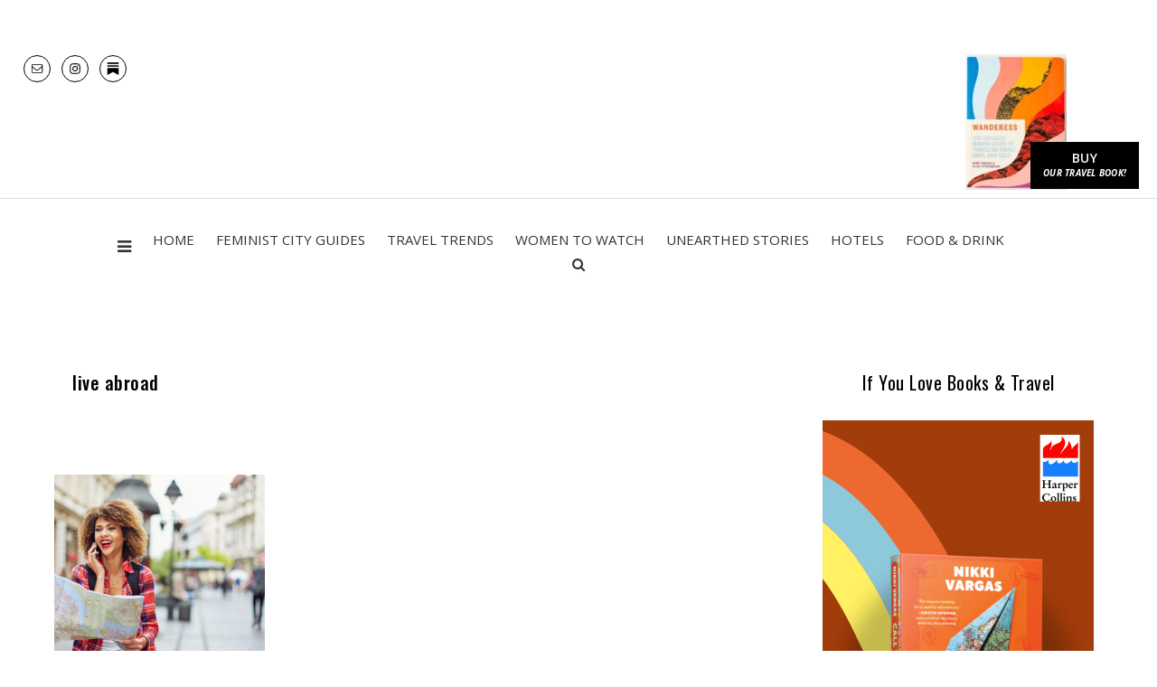

--- FILE ---
content_type: text/html; charset=UTF-8
request_url: https://www.unearthwomen.com/tag/live-abroad/
body_size: 26113
content:
<!DOCTYPE html>
<html lang="en-US">
<head ><script>if(navigator.userAgent.match(/MSIE|Internet Explorer/i)||navigator.userAgent.match(/Trident\/7\..*?rv:11/i)){var href=document.location.href;if(!href.match(/[?&]nowprocket/)){if(href.indexOf("?")==-1){if(href.indexOf("#")==-1){document.location.href=href+"?nowprocket=1"}else{document.location.href=href.replace("#","?nowprocket=1#")}}else{if(href.indexOf("#")==-1){document.location.href=href+"&nowprocket=1"}else{document.location.href=href.replace("#","&nowprocket=1#")}}}}</script><script>class RocketLazyLoadScripts{constructor(e){this.v="1.2.3",this.triggerEvents=e,this.userEventHandler=this._triggerListener.bind(this),this.touchStartHandler=this._onTouchStart.bind(this),this.touchMoveHandler=this._onTouchMove.bind(this),this.touchEndHandler=this._onTouchEnd.bind(this),this.clickHandler=this._onClick.bind(this),this.interceptedClicks=[],window.addEventListener("pageshow",t=>{this.persisted=t.persisted}),window.addEventListener("DOMContentLoaded",()=>{this._preconnect3rdParties()}),this.delayedScripts={normal:[],async:[],defer:[]},this.trash=[],this.allJQueries=[]}_addUserInteractionListener(t){if(document.hidden){t._triggerListener();return}this.triggerEvents.forEach(e=>window.addEventListener(e,t.userEventHandler,{passive:!0})),window.addEventListener("touchstart",t.touchStartHandler,{passive:!0}),window.addEventListener("mousedown",t.touchStartHandler),document.addEventListener("visibilitychange",t.userEventHandler)}_removeUserInteractionListener(){this.triggerEvents.forEach(t=>window.removeEventListener(t,this.userEventHandler,{passive:!0})),document.removeEventListener("visibilitychange",this.userEventHandler)}_onTouchStart(t){"HTML"!==t.target.tagName&&(window.addEventListener("touchend",this.touchEndHandler),window.addEventListener("mouseup",this.touchEndHandler),window.addEventListener("touchmove",this.touchMoveHandler,{passive:!0}),window.addEventListener("mousemove",this.touchMoveHandler),t.target.addEventListener("click",this.clickHandler),this._renameDOMAttribute(t.target,"onclick","rocket-onclick"),this._pendingClickStarted())}_onTouchMove(t){window.removeEventListener("touchend",this.touchEndHandler),window.removeEventListener("mouseup",this.touchEndHandler),window.removeEventListener("touchmove",this.touchMoveHandler,{passive:!0}),window.removeEventListener("mousemove",this.touchMoveHandler),t.target.removeEventListener("click",this.clickHandler),this._renameDOMAttribute(t.target,"rocket-onclick","onclick"),this._pendingClickFinished()}_onTouchEnd(t){window.removeEventListener("touchend",this.touchEndHandler),window.removeEventListener("mouseup",this.touchEndHandler),window.removeEventListener("touchmove",this.touchMoveHandler,{passive:!0}),window.removeEventListener("mousemove",this.touchMoveHandler)}_onClick(t){t.target.removeEventListener("click",this.clickHandler),this._renameDOMAttribute(t.target,"rocket-onclick","onclick"),this.interceptedClicks.push(t),t.preventDefault(),t.stopPropagation(),t.stopImmediatePropagation(),this._pendingClickFinished()}_replayClicks(){window.removeEventListener("touchstart",this.touchStartHandler,{passive:!0}),window.removeEventListener("mousedown",this.touchStartHandler),this.interceptedClicks.forEach(t=>{t.target.dispatchEvent(new MouseEvent("click",{view:t.view,bubbles:!0,cancelable:!0}))})}_waitForPendingClicks(){return new Promise(t=>{this._isClickPending?this._pendingClickFinished=t:t()})}_pendingClickStarted(){this._isClickPending=!0}_pendingClickFinished(){this._isClickPending=!1}_renameDOMAttribute(t,e,r){t.hasAttribute&&t.hasAttribute(e)&&(event.target.setAttribute(r,event.target.getAttribute(e)),event.target.removeAttribute(e))}_triggerListener(){this._removeUserInteractionListener(this),"loading"===document.readyState?document.addEventListener("DOMContentLoaded",this._loadEverythingNow.bind(this)):this._loadEverythingNow()}_preconnect3rdParties(){let t=[];document.querySelectorAll("script[type=rocketlazyloadscript]").forEach(e=>{if(e.hasAttribute("src")){let r=new URL(e.src).origin;r!==location.origin&&t.push({src:r,crossOrigin:e.crossOrigin||"module"===e.getAttribute("data-rocket-type")})}}),t=[...new Map(t.map(t=>[JSON.stringify(t),t])).values()],this._batchInjectResourceHints(t,"preconnect")}async _loadEverythingNow(){this.lastBreath=Date.now(),this._delayEventListeners(this),this._delayJQueryReady(this),this._handleDocumentWrite(),this._registerAllDelayedScripts(),this._preloadAllScripts(),await this._loadScriptsFromList(this.delayedScripts.normal),await this._loadScriptsFromList(this.delayedScripts.defer),await this._loadScriptsFromList(this.delayedScripts.async);try{await this._triggerDOMContentLoaded(),await this._triggerWindowLoad()}catch(t){console.error(t)}window.dispatchEvent(new Event("rocket-allScriptsLoaded")),this._waitForPendingClicks().then(()=>{this._replayClicks()}),this._emptyTrash()}_registerAllDelayedScripts(){document.querySelectorAll("script[type=rocketlazyloadscript]").forEach(t=>{t.hasAttribute("data-rocket-src")?t.hasAttribute("async")&&!1!==t.async?this.delayedScripts.async.push(t):t.hasAttribute("defer")&&!1!==t.defer||"module"===t.getAttribute("data-rocket-type")?this.delayedScripts.defer.push(t):this.delayedScripts.normal.push(t):this.delayedScripts.normal.push(t)})}async _transformScript(t){return new Promise((await this._littleBreath(),navigator.userAgent.indexOf("Firefox/")>0||""===navigator.vendor)?e=>{let r=document.createElement("script");[...t.attributes].forEach(t=>{let e=t.nodeName;"type"!==e&&("data-rocket-type"===e&&(e="type"),"data-rocket-src"===e&&(e="src"),r.setAttribute(e,t.nodeValue))}),t.text&&(r.text=t.text),r.hasAttribute("src")?(r.addEventListener("load",e),r.addEventListener("error",e)):(r.text=t.text,e());try{t.parentNode.replaceChild(r,t)}catch(i){e()}}:async e=>{function r(){t.setAttribute("data-rocket-status","failed"),e()}try{let i=t.getAttribute("data-rocket-type"),n=t.getAttribute("data-rocket-src");t.text,i?(t.type=i,t.removeAttribute("data-rocket-type")):t.removeAttribute("type"),t.addEventListener("load",function r(){t.setAttribute("data-rocket-status","executed"),e()}),t.addEventListener("error",r),n?(t.removeAttribute("data-rocket-src"),t.src=n):t.src="data:text/javascript;base64,"+window.btoa(unescape(encodeURIComponent(t.text)))}catch(s){r()}})}async _loadScriptsFromList(t){let e=t.shift();return e&&e.isConnected?(await this._transformScript(e),this._loadScriptsFromList(t)):Promise.resolve()}_preloadAllScripts(){this._batchInjectResourceHints([...this.delayedScripts.normal,...this.delayedScripts.defer,...this.delayedScripts.async],"preload")}_batchInjectResourceHints(t,e){var r=document.createDocumentFragment();t.forEach(t=>{let i=t.getAttribute&&t.getAttribute("data-rocket-src")||t.src;if(i){let n=document.createElement("link");n.href=i,n.rel=e,"preconnect"!==e&&(n.as="script"),t.getAttribute&&"module"===t.getAttribute("data-rocket-type")&&(n.crossOrigin=!0),t.crossOrigin&&(n.crossOrigin=t.crossOrigin),t.integrity&&(n.integrity=t.integrity),r.appendChild(n),this.trash.push(n)}}),document.head.appendChild(r)}_delayEventListeners(t){let e={};function r(t,r){!function t(r){!e[r]&&(e[r]={originalFunctions:{add:r.addEventListener,remove:r.removeEventListener},eventsToRewrite:[]},r.addEventListener=function(){arguments[0]=i(arguments[0]),e[r].originalFunctions.add.apply(r,arguments)},r.removeEventListener=function(){arguments[0]=i(arguments[0]),e[r].originalFunctions.remove.apply(r,arguments)});function i(t){return e[r].eventsToRewrite.indexOf(t)>=0?"rocket-"+t:t}}(t),e[t].eventsToRewrite.push(r)}function i(t,e){let r=t[e];Object.defineProperty(t,e,{get:()=>r||function(){},set(i){t["rocket"+e]=r=i}})}r(document,"DOMContentLoaded"),r(window,"DOMContentLoaded"),r(window,"load"),r(window,"pageshow"),r(document,"readystatechange"),i(document,"onreadystatechange"),i(window,"onload"),i(window,"onpageshow")}_delayJQueryReady(t){let e;function r(r){if(r&&r.fn&&!t.allJQueries.includes(r)){r.fn.ready=r.fn.init.prototype.ready=function(e){return t.domReadyFired?e.bind(document)(r):document.addEventListener("rocket-DOMContentLoaded",()=>e.bind(document)(r)),r([])};let i=r.fn.on;r.fn.on=r.fn.init.prototype.on=function(){if(this[0]===window){function t(t){return t.split(" ").map(t=>"load"===t||0===t.indexOf("load.")?"rocket-jquery-load":t).join(" ")}"string"==typeof arguments[0]||arguments[0]instanceof String?arguments[0]=t(arguments[0]):"object"==typeof arguments[0]&&Object.keys(arguments[0]).forEach(e=>{let r=arguments[0][e];delete arguments[0][e],arguments[0][t(e)]=r})}return i.apply(this,arguments),this},t.allJQueries.push(r)}e=r}r(window.jQuery),Object.defineProperty(window,"jQuery",{get:()=>e,set(t){r(t)}})}async _triggerDOMContentLoaded(){this.domReadyFired=!0,await this._littleBreath(),document.dispatchEvent(new Event("rocket-DOMContentLoaded")),await this._littleBreath(),window.dispatchEvent(new Event("rocket-DOMContentLoaded")),await this._littleBreath(),document.dispatchEvent(new Event("rocket-readystatechange")),await this._littleBreath(),document.rocketonreadystatechange&&document.rocketonreadystatechange()}async _triggerWindowLoad(){await this._littleBreath(),window.dispatchEvent(new Event("rocket-load")),await this._littleBreath(),window.rocketonload&&window.rocketonload(),await this._littleBreath(),this.allJQueries.forEach(t=>t(window).trigger("rocket-jquery-load")),await this._littleBreath();let t=new Event("rocket-pageshow");t.persisted=this.persisted,window.dispatchEvent(t),await this._littleBreath(),window.rocketonpageshow&&window.rocketonpageshow({persisted:this.persisted})}_handleDocumentWrite(){let t=new Map;document.write=document.writeln=function(e){let r=document.currentScript;r||console.error("WPRocket unable to document.write this: "+e);let i=document.createRange(),n=r.parentElement,s=t.get(r);void 0===s&&(s=r.nextSibling,t.set(r,s));let a=document.createDocumentFragment();i.setStart(a,0),a.appendChild(i.createContextualFragment(e)),n.insertBefore(a,s)}}async _littleBreath(){Date.now()-this.lastBreath>45&&(await this._requestAnimFrame(),this.lastBreath=Date.now())}async _requestAnimFrame(){return document.hidden?new Promise(t=>setTimeout(t)):new Promise(t=>requestAnimationFrame(t))}_emptyTrash(){this.trash.forEach(t=>t.remove())}}</script>
<meta charset="UTF-8" />
<meta name="viewport" content="width=device-width, initial-scale=1" />
<meta name='robots' content='index, follow, max-image-preview:large, max-snippet:-1, max-video-preview:-1' />
<!-- Jetpack Site Verification Tags -->

	<!-- This site is optimized with the Yoast SEO plugin v26.8 - https://yoast.com/product/yoast-seo-wordpress/ -->
	<title>live abroad Archives | Unearth Women</title>
<link data-rocket-preload as="style" href="[data-uri]" rel="preload" data-type="kppassive" data-kplinkhref="https://fonts.googleapis.com/css?family=Cormorant%20Garamond%3A300%2C300i%2C400%2C400i%7COpen%20Sans%3A300%2C400%2C600%2C700i%7COswald%3A300%2C400%2C500%2C600%2C700&#038;display=swap">
<link href="[data-uri]" media="print" onload="this.media=&#039;all&#039;" rel="stylesheet" data-type="kppassive" data-kplinkhref="https://fonts.googleapis.com/css?family=Cormorant%20Garamond%3A300%2C300i%2C400%2C400i%7COpen%20Sans%3A300%2C400%2C600%2C700i%7COswald%3A300%2C400%2C500%2C600%2C700&#038;display=swap">
<noscript data-wpr-hosted-gf-parameters=""><link rel="stylesheet" href="[data-uri]" data-type="kppassive" data-kplinkhref="https://fonts.googleapis.com/css?family=Cormorant%20Garamond%3A300%2C300i%2C400%2C400i%7COpen%20Sans%3A300%2C400%2C600%2C700i%7COswald%3A300%2C400%2C500%2C600%2C700&#038;display=swap"></noscript>
	<link rel="canonical" href="https://www.unearthwomen.com/tag/live-abroad/" />
	<meta property="og:locale" content="en_US" />
	<meta property="og:type" content="article" />
	<meta property="og:title" content="live abroad Archives | Unearth Women" />
	<meta property="og:url" content="https://www.unearthwomen.com/tag/live-abroad/" />
	<meta property="og:site_name" content="Unearth Women" />
	<meta name="twitter:card" content="summary_large_image" />
	<script type="application/ld+json" class="yoast-schema-graph">{"@context":"https://schema.org","@graph":[{"@type":"CollectionPage","@id":"https://www.unearthwomen.com/tag/live-abroad/","url":"https://www.unearthwomen.com/tag/live-abroad/","name":"live abroad Archives | Unearth Women","isPartOf":{"@id":"https://www.unearthwomen.com/#website"},"primaryImageOfPage":{"@id":"https://www.unearthwomen.com/tag/live-abroad/#primaryimage"},"image":{"@id":"https://www.unearthwomen.com/tag/live-abroad/#primaryimage"},"thumbnailUrl":"https://www.unearthwomen.com/wp-content/uploads/2018/10/shutterstock_428051275.jpg","breadcrumb":{"@id":"https://www.unearthwomen.com/tag/live-abroad/#breadcrumb"},"inLanguage":"en-US"},{"@type":"ImageObject","inLanguage":"en-US","@id":"https://www.unearthwomen.com/tag/live-abroad/#primaryimage","url":"https://www.unearthwomen.com/wp-content/uploads/2018/10/shutterstock_428051275.jpg","contentUrl":"https://www.unearthwomen.com/wp-content/uploads/2018/10/shutterstock_428051275.jpg","width":2048,"height":1365,"caption":"A young woman navigates a new city | © astarot"},{"@type":"BreadcrumbList","@id":"https://www.unearthwomen.com/tag/live-abroad/#breadcrumb","itemListElement":[{"@type":"ListItem","position":1,"name":"Home","item":"https://www.unearthwomen.com/"},{"@type":"ListItem","position":2,"name":"live abroad"}]},{"@type":"WebSite","@id":"https://www.unearthwomen.com/#website","url":"https://www.unearthwomen.com/","name":"Unearth Women","description":"Where feminism meets travel.","publisher":{"@id":"https://www.unearthwomen.com/#organization"},"potentialAction":[{"@type":"SearchAction","target":{"@type":"EntryPoint","urlTemplate":"https://www.unearthwomen.com/?s={search_term_string}"},"query-input":{"@type":"PropertyValueSpecification","valueRequired":true,"valueName":"search_term_string"}}],"inLanguage":"en-US"},{"@type":"Organization","@id":"https://www.unearthwomen.com/#organization","name":"Unearth Women","url":"https://www.unearthwomen.com/","logo":{"@type":"ImageObject","inLanguage":"en-US","@id":"https://www.unearthwomen.com/#/schema/logo/image/","url":"https://www.unearthwomen.com/wp-content/uploads/2018/06/unearthlogo2x.png","contentUrl":"https://www.unearthwomen.com/wp-content/uploads/2018/06/unearthlogo2x.png","width":774,"height":312,"caption":"Unearth Women"},"image":{"@id":"https://www.unearthwomen.com/#/schema/logo/image/"},"sameAs":["https://www.instagram.com/unearthwomen/"]}]}</script>
	<!-- / Yoast SEO plugin. -->


<link rel='dns-prefetch' href='//fonts.googleapis.com' />
<link rel='dns-prefetch' href='//code.ionicframework.com' />
<link rel='dns-prefetch' href='//maxcdn.bootstrapcdn.com' />
<link href='https://fonts.gstatic.com' crossorigin rel='preconnect' />
<link rel="alternate" type="application/rss+xml" title="Unearth Women &raquo; Feed" href="https://www.unearthwomen.com/feed/" />
<link rel="alternate" type="application/rss+xml" title="Unearth Women &raquo; Comments Feed" href="https://www.unearthwomen.com/comments/feed/" />
<link rel="alternate" type="application/rss+xml" title="Unearth Women &raquo; live abroad Tag Feed" href="https://www.unearthwomen.com/tag/live-abroad/feed/" />
<style id='wp-img-auto-sizes-contain-inline-css' type='text/css'>
img:is([sizes=auto i],[sizes^="auto," i]){contain-intrinsic-size:3000px 1500px}
/*# sourceURL=wp-img-auto-sizes-contain-inline-css */
</style>
<link data-minify="1" rel='stylesheet' id='unearthwomen-css' href='https://www.unearthwomen.com/wp-content/cache/background-css/1/www.unearthwomen.com/wp-content/cache/min/1/wp-content/themes/unearthedwomen/style.css?ver=1767723621&wpr_t=1769921316' type='text/css' media='all' />
<style id='wp-emoji-styles-inline-css' type='text/css'>

	img.wp-smiley, img.emoji {
		display: inline !important;
		border: none !important;
		box-shadow: none !important;
		height: 1em !important;
		width: 1em !important;
		margin: 0 0.07em !important;
		vertical-align: -0.1em !important;
		background: none !important;
		padding: 0 !important;
	}
/*# sourceURL=wp-emoji-styles-inline-css */
</style>
<style id='wp-block-library-inline-css' type='text/css'>
:root{--wp-block-synced-color:#7a00df;--wp-block-synced-color--rgb:122,0,223;--wp-bound-block-color:var(--wp-block-synced-color);--wp-editor-canvas-background:#ddd;--wp-admin-theme-color:#007cba;--wp-admin-theme-color--rgb:0,124,186;--wp-admin-theme-color-darker-10:#006ba1;--wp-admin-theme-color-darker-10--rgb:0,107,160.5;--wp-admin-theme-color-darker-20:#005a87;--wp-admin-theme-color-darker-20--rgb:0,90,135;--wp-admin-border-width-focus:2px}@media (min-resolution:192dpi){:root{--wp-admin-border-width-focus:1.5px}}.wp-element-button{cursor:pointer}:root .has-very-light-gray-background-color{background-color:#eee}:root .has-very-dark-gray-background-color{background-color:#313131}:root .has-very-light-gray-color{color:#eee}:root .has-very-dark-gray-color{color:#313131}:root .has-vivid-green-cyan-to-vivid-cyan-blue-gradient-background{background:linear-gradient(135deg,#00d084,#0693e3)}:root .has-purple-crush-gradient-background{background:linear-gradient(135deg,#34e2e4,#4721fb 50%,#ab1dfe)}:root .has-hazy-dawn-gradient-background{background:linear-gradient(135deg,#faaca8,#dad0ec)}:root .has-subdued-olive-gradient-background{background:linear-gradient(135deg,#fafae1,#67a671)}:root .has-atomic-cream-gradient-background{background:linear-gradient(135deg,#fdd79a,#004a59)}:root .has-nightshade-gradient-background{background:linear-gradient(135deg,#330968,#31cdcf)}:root .has-midnight-gradient-background{background:linear-gradient(135deg,#020381,#2874fc)}:root{--wp--preset--font-size--normal:16px;--wp--preset--font-size--huge:42px}.has-regular-font-size{font-size:1em}.has-larger-font-size{font-size:2.625em}.has-normal-font-size{font-size:var(--wp--preset--font-size--normal)}.has-huge-font-size{font-size:var(--wp--preset--font-size--huge)}.has-text-align-center{text-align:center}.has-text-align-left{text-align:left}.has-text-align-right{text-align:right}.has-fit-text{white-space:nowrap!important}#end-resizable-editor-section{display:none}.aligncenter{clear:both}.items-justified-left{justify-content:flex-start}.items-justified-center{justify-content:center}.items-justified-right{justify-content:flex-end}.items-justified-space-between{justify-content:space-between}.screen-reader-text{border:0;clip-path:inset(50%);height:1px;margin:-1px;overflow:hidden;padding:0;position:absolute;width:1px;word-wrap:normal!important}.screen-reader-text:focus{background-color:#ddd;clip-path:none;color:#444;display:block;font-size:1em;height:auto;left:5px;line-height:normal;padding:15px 23px 14px;text-decoration:none;top:5px;width:auto;z-index:100000}html :where(.has-border-color){border-style:solid}html :where([style*=border-top-color]){border-top-style:solid}html :where([style*=border-right-color]){border-right-style:solid}html :where([style*=border-bottom-color]){border-bottom-style:solid}html :where([style*=border-left-color]){border-left-style:solid}html :where([style*=border-width]){border-style:solid}html :where([style*=border-top-width]){border-top-style:solid}html :where([style*=border-right-width]){border-right-style:solid}html :where([style*=border-bottom-width]){border-bottom-style:solid}html :where([style*=border-left-width]){border-left-style:solid}html :where(img[class*=wp-image-]){height:auto;max-width:100%}:where(figure){margin:0 0 1em}html :where(.is-position-sticky){--wp-admin--admin-bar--position-offset:var(--wp-admin--admin-bar--height,0px)}@media screen and (max-width:600px){html :where(.is-position-sticky){--wp-admin--admin-bar--position-offset:0px}}

/*# sourceURL=wp-block-library-inline-css */
</style><style id='global-styles-inline-css' type='text/css'>
:root{--wp--preset--aspect-ratio--square: 1;--wp--preset--aspect-ratio--4-3: 4/3;--wp--preset--aspect-ratio--3-4: 3/4;--wp--preset--aspect-ratio--3-2: 3/2;--wp--preset--aspect-ratio--2-3: 2/3;--wp--preset--aspect-ratio--16-9: 16/9;--wp--preset--aspect-ratio--9-16: 9/16;--wp--preset--color--black: #000000;--wp--preset--color--cyan-bluish-gray: #abb8c3;--wp--preset--color--white: #ffffff;--wp--preset--color--pale-pink: #f78da7;--wp--preset--color--vivid-red: #cf2e2e;--wp--preset--color--luminous-vivid-orange: #ff6900;--wp--preset--color--luminous-vivid-amber: #fcb900;--wp--preset--color--light-green-cyan: #7bdcb5;--wp--preset--color--vivid-green-cyan: #00d084;--wp--preset--color--pale-cyan-blue: #8ed1fc;--wp--preset--color--vivid-cyan-blue: #0693e3;--wp--preset--color--vivid-purple: #9b51e0;--wp--preset--gradient--vivid-cyan-blue-to-vivid-purple: linear-gradient(135deg,rgb(6,147,227) 0%,rgb(155,81,224) 100%);--wp--preset--gradient--light-green-cyan-to-vivid-green-cyan: linear-gradient(135deg,rgb(122,220,180) 0%,rgb(0,208,130) 100%);--wp--preset--gradient--luminous-vivid-amber-to-luminous-vivid-orange: linear-gradient(135deg,rgb(252,185,0) 0%,rgb(255,105,0) 100%);--wp--preset--gradient--luminous-vivid-orange-to-vivid-red: linear-gradient(135deg,rgb(255,105,0) 0%,rgb(207,46,46) 100%);--wp--preset--gradient--very-light-gray-to-cyan-bluish-gray: linear-gradient(135deg,rgb(238,238,238) 0%,rgb(169,184,195) 100%);--wp--preset--gradient--cool-to-warm-spectrum: linear-gradient(135deg,rgb(74,234,220) 0%,rgb(151,120,209) 20%,rgb(207,42,186) 40%,rgb(238,44,130) 60%,rgb(251,105,98) 80%,rgb(254,248,76) 100%);--wp--preset--gradient--blush-light-purple: linear-gradient(135deg,rgb(255,206,236) 0%,rgb(152,150,240) 100%);--wp--preset--gradient--blush-bordeaux: linear-gradient(135deg,rgb(254,205,165) 0%,rgb(254,45,45) 50%,rgb(107,0,62) 100%);--wp--preset--gradient--luminous-dusk: linear-gradient(135deg,rgb(255,203,112) 0%,rgb(199,81,192) 50%,rgb(65,88,208) 100%);--wp--preset--gradient--pale-ocean: linear-gradient(135deg,rgb(255,245,203) 0%,rgb(182,227,212) 50%,rgb(51,167,181) 100%);--wp--preset--gradient--electric-grass: linear-gradient(135deg,rgb(202,248,128) 0%,rgb(113,206,126) 100%);--wp--preset--gradient--midnight: linear-gradient(135deg,rgb(2,3,129) 0%,rgb(40,116,252) 100%);--wp--preset--font-size--small: 13px;--wp--preset--font-size--medium: 20px;--wp--preset--font-size--large: 36px;--wp--preset--font-size--x-large: 42px;--wp--preset--spacing--20: 0.44rem;--wp--preset--spacing--30: 0.67rem;--wp--preset--spacing--40: 1rem;--wp--preset--spacing--50: 1.5rem;--wp--preset--spacing--60: 2.25rem;--wp--preset--spacing--70: 3.38rem;--wp--preset--spacing--80: 5.06rem;--wp--preset--shadow--natural: 6px 6px 9px rgba(0, 0, 0, 0.2);--wp--preset--shadow--deep: 12px 12px 50px rgba(0, 0, 0, 0.4);--wp--preset--shadow--sharp: 6px 6px 0px rgba(0, 0, 0, 0.2);--wp--preset--shadow--outlined: 6px 6px 0px -3px rgb(255, 255, 255), 6px 6px rgb(0, 0, 0);--wp--preset--shadow--crisp: 6px 6px 0px rgb(0, 0, 0);}:where(.is-layout-flex){gap: 0.5em;}:where(.is-layout-grid){gap: 0.5em;}body .is-layout-flex{display: flex;}.is-layout-flex{flex-wrap: wrap;align-items: center;}.is-layout-flex > :is(*, div){margin: 0;}body .is-layout-grid{display: grid;}.is-layout-grid > :is(*, div){margin: 0;}:where(.wp-block-columns.is-layout-flex){gap: 2em;}:where(.wp-block-columns.is-layout-grid){gap: 2em;}:where(.wp-block-post-template.is-layout-flex){gap: 1.25em;}:where(.wp-block-post-template.is-layout-grid){gap: 1.25em;}.has-black-color{color: var(--wp--preset--color--black) !important;}.has-cyan-bluish-gray-color{color: var(--wp--preset--color--cyan-bluish-gray) !important;}.has-white-color{color: var(--wp--preset--color--white) !important;}.has-pale-pink-color{color: var(--wp--preset--color--pale-pink) !important;}.has-vivid-red-color{color: var(--wp--preset--color--vivid-red) !important;}.has-luminous-vivid-orange-color{color: var(--wp--preset--color--luminous-vivid-orange) !important;}.has-luminous-vivid-amber-color{color: var(--wp--preset--color--luminous-vivid-amber) !important;}.has-light-green-cyan-color{color: var(--wp--preset--color--light-green-cyan) !important;}.has-vivid-green-cyan-color{color: var(--wp--preset--color--vivid-green-cyan) !important;}.has-pale-cyan-blue-color{color: var(--wp--preset--color--pale-cyan-blue) !important;}.has-vivid-cyan-blue-color{color: var(--wp--preset--color--vivid-cyan-blue) !important;}.has-vivid-purple-color{color: var(--wp--preset--color--vivid-purple) !important;}.has-black-background-color{background-color: var(--wp--preset--color--black) !important;}.has-cyan-bluish-gray-background-color{background-color: var(--wp--preset--color--cyan-bluish-gray) !important;}.has-white-background-color{background-color: var(--wp--preset--color--white) !important;}.has-pale-pink-background-color{background-color: var(--wp--preset--color--pale-pink) !important;}.has-vivid-red-background-color{background-color: var(--wp--preset--color--vivid-red) !important;}.has-luminous-vivid-orange-background-color{background-color: var(--wp--preset--color--luminous-vivid-orange) !important;}.has-luminous-vivid-amber-background-color{background-color: var(--wp--preset--color--luminous-vivid-amber) !important;}.has-light-green-cyan-background-color{background-color: var(--wp--preset--color--light-green-cyan) !important;}.has-vivid-green-cyan-background-color{background-color: var(--wp--preset--color--vivid-green-cyan) !important;}.has-pale-cyan-blue-background-color{background-color: var(--wp--preset--color--pale-cyan-blue) !important;}.has-vivid-cyan-blue-background-color{background-color: var(--wp--preset--color--vivid-cyan-blue) !important;}.has-vivid-purple-background-color{background-color: var(--wp--preset--color--vivid-purple) !important;}.has-black-border-color{border-color: var(--wp--preset--color--black) !important;}.has-cyan-bluish-gray-border-color{border-color: var(--wp--preset--color--cyan-bluish-gray) !important;}.has-white-border-color{border-color: var(--wp--preset--color--white) !important;}.has-pale-pink-border-color{border-color: var(--wp--preset--color--pale-pink) !important;}.has-vivid-red-border-color{border-color: var(--wp--preset--color--vivid-red) !important;}.has-luminous-vivid-orange-border-color{border-color: var(--wp--preset--color--luminous-vivid-orange) !important;}.has-luminous-vivid-amber-border-color{border-color: var(--wp--preset--color--luminous-vivid-amber) !important;}.has-light-green-cyan-border-color{border-color: var(--wp--preset--color--light-green-cyan) !important;}.has-vivid-green-cyan-border-color{border-color: var(--wp--preset--color--vivid-green-cyan) !important;}.has-pale-cyan-blue-border-color{border-color: var(--wp--preset--color--pale-cyan-blue) !important;}.has-vivid-cyan-blue-border-color{border-color: var(--wp--preset--color--vivid-cyan-blue) !important;}.has-vivid-purple-border-color{border-color: var(--wp--preset--color--vivid-purple) !important;}.has-vivid-cyan-blue-to-vivid-purple-gradient-background{background: var(--wp--preset--gradient--vivid-cyan-blue-to-vivid-purple) !important;}.has-light-green-cyan-to-vivid-green-cyan-gradient-background{background: var(--wp--preset--gradient--light-green-cyan-to-vivid-green-cyan) !important;}.has-luminous-vivid-amber-to-luminous-vivid-orange-gradient-background{background: var(--wp--preset--gradient--luminous-vivid-amber-to-luminous-vivid-orange) !important;}.has-luminous-vivid-orange-to-vivid-red-gradient-background{background: var(--wp--preset--gradient--luminous-vivid-orange-to-vivid-red) !important;}.has-very-light-gray-to-cyan-bluish-gray-gradient-background{background: var(--wp--preset--gradient--very-light-gray-to-cyan-bluish-gray) !important;}.has-cool-to-warm-spectrum-gradient-background{background: var(--wp--preset--gradient--cool-to-warm-spectrum) !important;}.has-blush-light-purple-gradient-background{background: var(--wp--preset--gradient--blush-light-purple) !important;}.has-blush-bordeaux-gradient-background{background: var(--wp--preset--gradient--blush-bordeaux) !important;}.has-luminous-dusk-gradient-background{background: var(--wp--preset--gradient--luminous-dusk) !important;}.has-pale-ocean-gradient-background{background: var(--wp--preset--gradient--pale-ocean) !important;}.has-electric-grass-gradient-background{background: var(--wp--preset--gradient--electric-grass) !important;}.has-midnight-gradient-background{background: var(--wp--preset--gradient--midnight) !important;}.has-small-font-size{font-size: var(--wp--preset--font-size--small) !important;}.has-medium-font-size{font-size: var(--wp--preset--font-size--medium) !important;}.has-large-font-size{font-size: var(--wp--preset--font-size--large) !important;}.has-x-large-font-size{font-size: var(--wp--preset--font-size--x-large) !important;}
/*# sourceURL=global-styles-inline-css */
</style>

<style id='classic-theme-styles-inline-css' type='text/css'>
/*! This file is auto-generated */
.wp-block-button__link{color:#fff;background-color:#32373c;border-radius:9999px;box-shadow:none;text-decoration:none;padding:calc(.667em + 2px) calc(1.333em + 2px);font-size:1.125em}.wp-block-file__button{background:#32373c;color:#fff;text-decoration:none}
/*# sourceURL=/wp-includes/css/classic-themes.min.css */
</style>
<link data-minify="1" rel='stylesheet' id='dashicons-css' href='https://www.unearthwomen.com/wp-content/cache/min/1/wp-includes/css/dashicons.min.css?ver=1767723621' type='text/css' media='all' />
<link rel='stylesheet' id='admin-bar-css' href='https://www.unearthwomen.com/wp-includes/css/admin-bar.min.css?ver=6.9' type='text/css' media='all' />
<style id='admin-bar-inline-css' type='text/css'>

    /* Hide CanvasJS credits for P404 charts specifically */
    #p404RedirectChart .canvasjs-chart-credit {
        display: none !important;
    }
    
    #p404RedirectChart canvas {
        border-radius: 6px;
    }

    .p404-redirect-adminbar-weekly-title {
        font-weight: bold;
        font-size: 14px;
        color: #fff;
        margin-bottom: 6px;
    }

    #wpadminbar #wp-admin-bar-p404_free_top_button .ab-icon:before {
        content: "\f103";
        color: #dc3545;
        top: 3px;
    }
    
    #wp-admin-bar-p404_free_top_button .ab-item {
        min-width: 80px !important;
        padding: 0px !important;
    }
    
    /* Ensure proper positioning and z-index for P404 dropdown */
    .p404-redirect-adminbar-dropdown-wrap { 
        min-width: 0; 
        padding: 0;
        position: static !important;
    }
    
    #wpadminbar #wp-admin-bar-p404_free_top_button_dropdown {
        position: static !important;
    }
    
    #wpadminbar #wp-admin-bar-p404_free_top_button_dropdown .ab-item {
        padding: 0 !important;
        margin: 0 !important;
    }
    
    .p404-redirect-dropdown-container {
        min-width: 340px;
        padding: 18px 18px 12px 18px;
        background: #23282d !important;
        color: #fff;
        border-radius: 12px;
        box-shadow: 0 8px 32px rgba(0,0,0,0.25);
        margin-top: 10px;
        position: relative !important;
        z-index: 999999 !important;
        display: block !important;
        border: 1px solid #444;
    }
    
    /* Ensure P404 dropdown appears on hover */
    #wpadminbar #wp-admin-bar-p404_free_top_button .p404-redirect-dropdown-container { 
        display: none !important;
    }
    
    #wpadminbar #wp-admin-bar-p404_free_top_button:hover .p404-redirect-dropdown-container { 
        display: block !important;
    }
    
    #wpadminbar #wp-admin-bar-p404_free_top_button:hover #wp-admin-bar-p404_free_top_button_dropdown .p404-redirect-dropdown-container {
        display: block !important;
    }
    
    .p404-redirect-card {
        background: #2c3338;
        border-radius: 8px;
        padding: 18px 18px 12px 18px;
        box-shadow: 0 2px 8px rgba(0,0,0,0.07);
        display: flex;
        flex-direction: column;
        align-items: flex-start;
        border: 1px solid #444;
    }
    
    .p404-redirect-btn {
        display: inline-block;
        background: #dc3545;
        color: #fff !important;
        font-weight: bold;
        padding: 5px 22px;
        border-radius: 8px;
        text-decoration: none;
        font-size: 17px;
        transition: background 0.2s, box-shadow 0.2s;
        margin-top: 8px;
        box-shadow: 0 2px 8px rgba(220,53,69,0.15);
        text-align: center;
        line-height: 1.6;
    }
    
    .p404-redirect-btn:hover {
        background: #c82333;
        color: #fff !important;
        box-shadow: 0 4px 16px rgba(220,53,69,0.25);
    }
    
    /* Prevent conflicts with other admin bar dropdowns */
    #wpadminbar .ab-top-menu > li:hover > .ab-item,
    #wpadminbar .ab-top-menu > li.hover > .ab-item {
        z-index: auto;
    }
    
    #wpadminbar #wp-admin-bar-p404_free_top_button:hover > .ab-item {
        z-index: 999998 !important;
    }
    
/*# sourceURL=admin-bar-inline-css */
</style>
<link rel='stylesheet' id='avatar-manager-css' href='https://www.unearthwomen.com/wp-content/plugins/avatar-manager/assets/css/avatar-manager.min.css?ver=1.2.1' type='text/css' media='all' />
<link data-minify="1" rel='stylesheet' id='esg-plugin-settings-css' href='https://www.unearthwomen.com/wp-content/cache/background-css/1/www.unearthwomen.com/wp-content/cache/min/1/wp-content/plugins/download-M1Q7DW/public/assets/css/settings.css?ver=1767723621&wpr_t=1769921316' type='text/css' media='all' />
<link data-minify="1" rel='stylesheet' id='tp-fontello-css' href='https://www.unearthwomen.com/wp-content/cache/min/1/wp-content/plugins/download-M1Q7DW/public/assets/font/fontello/css/fontello.css?ver=1767723621' type='text/css' media='all' />

<link data-minify="1" rel='stylesheet' id='ionicons-css' href='https://www.unearthwomen.com/wp-content/cache/min/1/ionicons/2.0.1/css/ionicons.min.css?ver=1767723622' type='text/css' media='all' />
<link rel='stylesheet' id='font-awesome-css' href='[data-uri]' type='text/css' media='all' data-type="kppassive" data-kplinkhref="//maxcdn.bootstrapcdn.com/font-awesome/4.4.0/css/font-awesome.min.css?ver=6.9" />
<link data-minify="1" rel='stylesheet' id='style3-css' href='https://www.unearthwomen.com/wp-content/cache/background-css/1/www.unearthwomen.com/wp-content/cache/min/1/wp-content/themes/unearthedwomen/css/style3.css?ver=1767723622&wpr_t=1769921316' type='text/css' media='all' />
<link data-minify="1" rel='stylesheet' id='simple-social-icons-font-css' href='https://www.unearthwomen.com/wp-content/cache/min/1/wp-content/plugins/simple-social-icons/css/style.css?ver=1767723622' type='text/css' media='all' />
<link rel='stylesheet' id='shiftnav-css' href='https://www.unearthwomen.com/wp-content/plugins/shiftnav-pro/pro/assets/css/shiftnav.min.css?ver=1.6.2.1' type='text/css' media='all' />
<link rel='stylesheet' id='shiftnav-font-awesome-css' href='[data-uri]' type='text/css' media='all' data-type="kppassive" data-kplinkhref="https://www.unearthwomen.com/wp-content/plugins/shiftnav-pro/assets/css/fontawesome/css/font-awesome.min.css?ver=1.6.2.1" />
<link data-minify="1" rel='stylesheet' id='shiftnav-custom-css' href='https://www.unearthwomen.com/wp-content/cache/min/1/wp-content/plugins/shiftnav-pro/custom/custom.css?ver=1767723622' type='text/css' media='all' />
<script type="rocketlazyloadscript" data-rocket-type="text/javascript" data-rocket-src="https://www.unearthwomen.com/wp-includes/js/jquery/jquery.min.js?ver=3.7.1" id="jquery-core-js" data-rocket-defer defer></script>
<script type="rocketlazyloadscript" data-rocket-type="text/javascript" data-rocket-src="https://www.unearthwomen.com/wp-includes/js/jquery/jquery-migrate.min.js?ver=3.4.1" id="jquery-migrate-js" data-rocket-defer defer></script>
<script type="rocketlazyloadscript" data-rocket-type="text/javascript" data-rocket-src="https://www.unearthwomen.com/wp-content/plugins/avatar-manager/assets/js/avatar-manager.min.js?ver=1.2.1" id="avatar-manager-js" data-rocket-defer defer></script>
<script type="rocketlazyloadscript" data-minify="1" data-rocket-type="text/javascript" data-rocket-src="https://www.unearthwomen.com/wp-content/cache/min/1/wp-content/themes/unearthedwomen/js/modernizr.custom.js?ver=1767723622" id="modernizr-js" data-rocket-defer defer></script>
<link rel="https://api.w.org/" href="https://www.unearthwomen.com/wp-json/" /><link rel="alternate" title="JSON" type="application/json" href="https://www.unearthwomen.com/wp-json/wp/v2/tags/1161" /><link rel="EditURI" type="application/rsd+xml" title="RSD" href="https://www.unearthwomen.com/xmlrpc.php?rsd" />
<meta name="generator" content="WordPress 6.9" />
<meta name="p:domain_verify" content="f8d5c103bafbbd2ea7043ec443696fe7"/>

<meta name="p:domain_verify" content="1f44ac4fd525ec424ccc5a49978dd1a3"/>
	<!-- ShiftNav CSS
	================================================================ -->
	<style type="text/css" id="shiftnav-dynamic-css">

	@media only screen and (min-width:2100px){ #shiftnav-toggle-main, .shiftnav-toggle-mobile{ display:none; } .shiftnav-wrap { padding-top:0 !important; } }
	@media only screen and (max-width:2099px){ .nav-secondary .menu-item{ display:none !important; } }

/** ShiftNav Custom Menu Styles (Customizer) **/
/* togglebar */
#shiftnav-toggle-main { background:#ffffff; color:#000000; }


/** ShiftNav Custom Tweaks (General Settings) **/
.shiftnav:after {
display:none !important;
}

a.shiftnav-toggle {
padding: 0;
line-height: 70px;
}

.shiftnav-toggle-button .fa {
margin-right: 0px;
font-size: 32px;
}

.shiftnav-toggle-button,
.shiftnav-toggle-button:hover {
padding: 0;
background:transparent;
}

.shiftnav-toggle-button {
background: transparent;
}

.shiftnav .shiftnav-menu-title {
display: none !important;
}

#shiftnav-toggle-main {
  background: transparent;}

#shiftnav-toggle-main .search-form input[type="search"] {
background: transparent;
margin-top: 3px;
padding: 10px 0px 10px 0px;
}

div.shiftnav-loading {
display: none;
}

.shiftnav-inner {
background: #000;
padding-top: 20px;
}

.shiftnav-inner a {
color: #fff;
}

#shiftnav-toggle-main .shiftnav-main-toggle-content {
    padding: 11px 0px;
}

#shiftnav-toggle-main {
    height: 0px;
}

.shiftnav-toggle-burger {
   color: #000;
}

.shiftnav ul.shiftnav-menu.shiftnav-targets-large li.menu-item>.shiftnav-target {
   padding-bottom: 0 !important;
}

.shiftnav ul.shiftnav-menu li.menu-item>.shiftnav-target, .shiftnav ul.shiftnav-menu li.shiftnav-retract>.shiftnav-target {
    position: relative;
    text-transform: uppercase;
    letter-spacing: 1px;
    color: #fff;
}

#shiftnav-toggle-main .shiftnav-main-toggle-content {
    padding: 5px 0px !important;
}

.mobile-logo img {
width: 40%;
margin: 5px auto 0;
}

#shiftnav-toggle-main .shiftnav-toggle-burger, #shiftnav-toggle-main.shiftnav-toggle-main-entire-bar:before {
    padding: 17px 20px;
}

.shiftnav-menu-title a, .shiftnav-menu-title a:hover, .shiftnav-menu-title a:visited {
    text-decoration: none;
    color: #fff !important;
    font-size: 20px;
}


.shiftnav ul.shiftnav-menu li.menu-item>.shiftnav-target, .shiftnav ul.shiftnav-menu li.shiftnav-retract>.shiftnav-target {
    position: relative;
text-transform: uppercase;
letter-spacing: 1.0px;
font-size: 11px;
color: #fff;
font-family: 'century gothic', Sans-serif;
font-weight: 300;
}

.shiftnav ul.shiftnav-menu li.menu-item>.shiftnav-target, .shiftnav ul.shiftnav-menu li.shiftnav-retract>.shiftnav-target {
    padding: 12px 25px;
}

@media screen and (max-width: 1024px) and (min-width: 768px) {

#shiftnav-toggle-main {
    height: 80px;
}

.mobile-logo img {
    width: 28%;
    margin: 10px auto 0;
}

.shiftnav .shiftnav-menu-title {
display: none !important;
}

.shiftnav-menu-title a, .shiftnav-menu-title a:hover, .shiftnav-menu-title a:visited {
display: none;
}

#shiftnav-toggle-main .shiftnav-toggle-burger, #shiftnav-toggle-main.shiftnav-toggle-main-entire-bar:before {
    padding: 25px 20px;
}
}


.social-links {
    margin-top: 8px;
}
.social-links li, .share-links li {
    float: left;
    margin: 0 0 0 0.6em;
   list-style-type: none;
}
.social-links a {
    color: #000;
}
.social-links a:hover {
    color: #888;
}
.sociallinks {
    display: inline-block;
    float: left;
    font-size: 12px;
    height: 45%;
    margin: 4px 0;
    padding: 0 13px 4px 0;
    position: relative;
}

.shiftnav-toggle-burger {
    color: #000;
    font-size: 24px;
}

/* Portrait and Landscape */
@media only screen 
  and (min-device-width: 320px) 
  and (max-device-width: 480px)
  and (-webkit-min-device-pixel-ratio: 2) {
        .header .logo {
         margin: 0px 0 0 !important;
        }

       .header .logo img {
        width: 300px;
       }
}
/* Status: Loaded from Transient */

	</style>
	<!-- end ShiftNav CSS -->

	<style type="text/css">
			.wpsdc-drop-cap {
				float : left;				
				padding : 0.25em 0.05em 0.25em 0;				
				font-size : 5em;
				line-height : 0.4em;}
		</style><style type="text/css"> .shop-block {
    position: fixed;
    top: 29px;
    right: 0;
    z-index: 99999;
}

.shop-block>a {
    position: relative;
    min-width: 151px;
    background: #000;
    color: #fff;
    padding: 8px 20px 8px 34px;
    font-size: 12px;
    line-height: 14px;
    font-weight: 700;
    letter-spacing: 3px;
    max-width: 250px;
    z-index: 10;
}
.shop-block .icon {
    position: absolute;
    top: 50%;
    left: 4px;
    transform: translateY(-50%);
    line-height: 1;
    font-size: 23px;
    color: #fff;
}
.icon-rings:before {
    content: "e900";
}
.shop-block .text {
    text-transform: uppercase;     
}
.shop-block .shop-block-description {
    display: none;
    position: absolute;
    width: 500px;
    right: 25px;
    top: 10px;
    background-color: #b18973;
    padding: 0px 15px 6px;
    color: #fff;
    z-index: 5;
}
 .shop-block .shop-block-description h3 strong{
   font-weight: normal;
}
.shop-block .shop-block-description h3 { 
    line-height: 1.5em;
    font-size:22px;text-transform: uppercase;
}
.shop-block .shop-block-description a {
    color:#fff;
}
.shop-block .shop-block-description p {
    
}
 .shop-block:hover .shop-block-description{display:block;}</style><div class="shop-block" style="display:none;">
			 <a href="https://www.unearthwomen.com/store/" target="_blank" style="text-decoration:none;">
				 <span class="fa fa-book" style="font-size:20px;"></span>
				 <span class="text">shop now</span>
			 </a>


</div>
<script type="rocketlazyloadscript">window.addEventListener('DOMContentLoaded', function() {

window.onscroll = function() {scrollFunction()};
function scrollFunction() {
  if (document.body.scrollTop > 400 || document.documentElement.scrollTop > 400) {
    jQuery(".shop-block").css('display','block');
  } else {
    jQuery(".shop-block").css('display','none');
  }
}

});</script><link rel="pingback" href="https://www.unearthwomen.com/xmlrpc.php" />
<meta name="google-site-verification" content="4eaolaB2ZugY4v9p7MtELBWrXB2TqkA_iM05FZFT3W4" />
<!-- Global site tag (gtag.js) - Google Analytics -->
<script type="rocketlazyloadscript" async data-rocket-src="https://www.googletagmanager.com/gtag/js?id=UA-120935317-1"></script>
<script type="rocketlazyloadscript">
  window.dataLayer = window.dataLayer || [];
  function gtag(){dataLayer.push(arguments);}
  gtag('js', new Date());

  gtag('config', 'UA-120935317-1');
</script>


<!-- Facebook Pixel Code -->
<script type="rocketlazyloadscript">
  !function(f,b,e,v,n,t,s)
  {if(f.fbq)return;n=f.fbq=function(){n.callMethod?
  n.callMethod.apply(n,arguments):n.queue.push(arguments)};
  if(!f._fbq)f._fbq=n;n.push=n;n.loaded=!0;n.version='2.0';
  n.queue=[];t=b.createElement(e);t.async=!0;
  t.src=v;s=b.getElementsByTagName(e)[0];
  s.parentNode.insertBefore(t,s)}(window, document,'script',
  'https://connect.facebook.net/en_US/fbevents.js');
  fbq('init', '1751297001859171');
  fbq('track', 'PageView');
</script>
<noscript><img height="1" width="1" style="display:none"
  src="https://www.facebook.com/tr?id=1751297001859171&ev=PageView&noscript=1"
/></noscript>
<!-- End Facebook Pixel Code -->

<script type="rocketlazyloadscript" async data-rocket-src="http://pagead2.googlesyndication.com/pagead/js/adsbygoogle.js"></script>
<script type="rocketlazyloadscript">
(adsbygoogle = window.adsbygoogle || []).push({
google_ad_client: "ca-pub-2537306533667891",
enable_page_level_ads: true,
tag_partner: "genesis"
});
</script><style type="text/css">.site-title a { background: var(--wpr-bg-82a938a8-eb82-4712-8e1e-191a9eb880db) no-repeat !important; }</style>
<style type="text/css" id="custom-background-css">
body.custom-background { background-color: #ffffff; }
</style>
	<link rel="icon" href="https://www.unearthwomen.com/wp-content/uploads/2019/07/cropped-Facebook-logo-e1562006398814-32x32.jpg" sizes="32x32" />
<link rel="icon" href="https://www.unearthwomen.com/wp-content/uploads/2019/07/cropped-Facebook-logo-e1562006398814-192x192.jpg" sizes="192x192" />
<link rel="apple-touch-icon" href="https://www.unearthwomen.com/wp-content/uploads/2019/07/cropped-Facebook-logo-e1562006398814-180x180.jpg" />
<meta name="msapplication-TileImage" content="https://www.unearthwomen.com/wp-content/uploads/2019/07/cropped-Facebook-logo-e1562006398814-270x270.jpg" />
		<style type="text/css" id="wp-custom-css">
			.search .sidebar-primary{
    display: none;
}

.wp-block-image figcaption {
	font-size: 13px;
	text-align:center;
	margin-bottom: 0;
}

.search .content {
    width: 99%;
}

.archive .entry {
	display:inline-block;
	min-height: 538px;
}

@media only screen and (max-width: 1154px) { 
	
	.archive .entry {
	display:inline-block;
	min-height: 48px;
}	
}

@media only screen and (max-width: 960px) { 
	
	.archive .entry {
	display:inline-block;
	min-height: 469px;
}
}

@media only screen and (max-width: 900px) { 
	
	.archive .entry {
	display:inline-block;
	min-height: 100%;
		height: 100%;
}
}
	

.nav-secondary {
	border-top: 1px solid #e1e1e1;
	padding-top: 10px;
}

.genesis-nav-menu .sub-menu {
	background: #0097d8;
	margin-top: 0px;
	padding: 15px 0px;
}

.genesis-nav-menu .sub-menu::after,
.genesis-nav-menu .sub-menu::before {
	display:none;
}

.genesis-nav-menu .sub-menu a {
	font-size: 14px;
	color: #fff !important;
	padding: 18px 0px !important;
}

#menu-side-header.menu.genesis-nav-menu.menu-secondary .sub-menu a:hover {
	color: #fff !important;
}

/* Utility Bar
--------------------------------------------- */
.utility-bar {
 font-size: 12px;
 font-size: 1.2rem;
	margin-top: 60px;
}

.utility-bar .wrap {
	max-width: 2000px;
padding: 0px 20px;
}

.utility-bar a {
 color: #fff;
}
.utility-bar a:hover {
 text-decoration: underline;
}
.utility-bar-left,
.utility-bar-right {
 max-width: 50%;
}
.utility-bar-left p,
.utility-bar-right p {
 margin-bottom: 0;
}
.utility-bar-left {
 float: left;
	display:inline-block;
    position: relative;
    z-index: 9999;
}
.utility-bar-right {
 float: right;
 text-align: right;
	position:relative;
	display:inline-block;
	z-index: 9999;
}

.utility-bar-right .widget_media_image {
	display: inline-block;
float: right;
margin-right: 80px;	
}

.utility-bar-right .widget_text {
position: absolute;
right: 0;
bottom: 10px;
background: #000;
color: #fff;
padding: 10px 0px 0px;
	width: 120px;
	text-align:center;
	font-size: 10px;
	line-height: 15px;
}

.utility-bar-right b {
	font-size: 14px;
}

.header-image .site-title>a {
	max-width: 300px;
}

.header-image .site-title {
	margin-top: 0;
	margin-bottom: 20px;
}

#front-page-2 .featured-content .entry {
	width: 70%;
	margin: 0 auto;
	float:none;
	padding: 0;
	padding-top: 20px;
}

.podcast {
	background: #f5f5f5;
padding: 20px 0px 30px;
	display:inline-block;
	width: 100%;
	margin-bottom: 40px;
}

.podcast .widget {
	max-width: 800px;
display: table;
text-align: center;
margin: 0 auto;
float: none;
width: 100%;
padding-top: 0;
}

#front-page-2 .flexible-widgets.widget-halves .widget:nth-child(even), #front-page-2 .flexible-widgets.widget-thirds .widget:nth-child(3n+2), #front-page-2 .flexible-widgets.widget-fourths .widget:nth-child(4n+2){
	padding-right: 0;
	width: 70%;
	margin: 0 auto;
	float:none;
}

#featured-mag-1 .wrap,
#featured-mag-2 .wrap{
	max-width: none;
	display:inline-block;
	width: 100%;

}

.home-slider-container {
	display:inline-block;
	width: 100%;
}

#front-page-6 .featured-content .entry {
	width: 20%;
}

#front-page-6 .featured-content p {
	text-align:center;
}

#front-page-6 .entry-title {
	margin-top: 0;
} 								

/*.home .attachment-post{
	height:240px;
}*/

#front-page-2 a.alignleft, #front-page-2 img.alignleft, #front-page-2 .wp-caption.alignleft {
	width: 40%;
}

#front-page-2 .more-link,
#front-page-6 .more-link{
	display:inline-block;
	padding: 0;
	background:transparent !important;
	color: #009ada;
	border:0;
	margin:0;
	font-family: 'Pt Serif', serif;
	font-size: 13px;
}

#front-page-2 .entry-title {
	text-align:left !important;
	display:table;
}

#front-page-2 .attachment-post,
#front-page-6 .attachment-post{
	height: auto;
}

.home .home-slider-overlay .attachment-post {
	height: 100%;
}

.entry-content p {
font-family: 'PT Serif', serif !important;
letter-spacing: 0;
}

.caption {
	margin-top: .5em;
color: #555d66;
text-align: center;
font-size: 13px;
}

.home-slider-overlay .entry-title {
	vertical-align: middle;
align-items: center;
display: inline-flex;
flex-direction: column;
justify-content: center;
text-align: center;
background: rgba(0,0,0,1) !important;
width: 88%;
height: 60px;
margin-left: 6%;
	color: #fff;
margin-right: 6%;
}

.home-slider-overlay a {
	color: #fff !important;
	font-size: 16px !important;
font-family: 'Open Sans', sans-serif !important;
}

.pum-content .button a {
	color: #fff;
}

.pum-content img.alignnone, .alignnone {
	margin-bottom: 0;
}

.popmake-2672 {
	cursor: pointer;
background: var(--wpr-bg-eb80b65f-6454-4f6c-95de-c024f961b375) no-repeat, center;
background-size: 100px;
padding: 30px 0px;
cursor: pointer;
color: transparent;
margin: 0 10px;
margin-top: -20px;
}

.popmake-2672 a {
	color: transparent !important;
}

.entry-content p{
    text-align: justify;
		word-wrap: break-word;
}

.entry-content h3{
	word-wrap: break-word;
}


.front-page .widget-area h3 {
    font-size: 36px;
		color: #000;
		letter-spacing: 0;
		font-family: 'Oswald', sans-serif;
    font-weight: 400;
    margin: 0 0 30px;
    text-align: center;
    text-transform: uppercase;
}

.shiftnav-search {
	padding: 20px !important
}

.moved-item-nav-secondary {
	display:none !important;
}

.nav-secondary .menu-item{
	display:inline-block !important;
}

.nav-secondary {
	margin-top: 0;
}

.nav-secondary {
	position: relative;
}


.header-image .title-area {
background: none;
padding: 0;
}

.header-full-width .title-area {
display:table;
    text-align: center;
    float: none;
    margin: 0 auto;
    margin-top: -201px;
	
}

h1, h2, h3, h4, h5, h6 {
	font-family: 'Oswald', sans-serif !important
}

body {
	font-family: 'Open Sans',sans-serif !important;
}


.nav-secondary .genesis-nav-menu {
text-align: center;
width: 100%;
float: right;
display: inline-block;
	font-family: 'Open Sans', sans-serif;
font-size: 15px; 
letter-spacing: 0px;
line-height: 0;
text-transform: uppercase;
width: 100%;
font-weight: 450;
}

.nav-primary .genesis-nav-menu a{
	text-align:center;
display: inline-block;
	font-family: 'Open Sans', sans-serif;
font-size: 15px !important;
letter-spacing: 0px;
line-height: 0;
text-transform: uppercase;
width: 100%;
}

.site-header {
	margin-bottom: 0;
}

.site-header .wrap {
	max-width: 100%;
}

.nav-secondary .wrap {
	max-width: 1150px;
	width: 100%;
	padding-bottom: 0;
	position:relative;
}

.shiftnav-toggle-button .fa {
	font-size: 28px;
}

.genesis-nav-menu .widget-area {
	position: absolute;
left: -20px;
top: 12px;
}

@media only screen and (min-width: 2500px) {
	.nav-secondary .wrap {
		max-width: 1300px;
	}
}

@media only screen and (min-width: 1024px) {
	
				.site-header {
		margin-top: 0px;
		display:inline-block;
		min-height: 100%;
		width: 100%;
	}

.nav-primary {
	display:none;
}
}

@media only screen and (max-width: 2500px) {
.nav-secondary .menu-item{
	display:inline-block !important;
	}

}

.site-header .search-form {
	float: right;
}

.home-slider-overlay .wrap {
	max-width: none;
	width: 100%;
}

.home-slider-container .soliloquy {
	padding: 0px 0px;
}

.entry-content .search-form, .site-header .search-form {
	width: 100%;
border: 1px solid #e1e1e1;
}

.genesis-nav-menu > .search input {
	border:none;
}

.genesis-nav-menu > .search {
	margin-right: 44px;
}

.genesis-nav-menu .search input[type="submit"], .widget_search input[type="submit"] {
border: 1px solid #e1e1e1;
position: absolute;
font-family: FontAwesome;
color: #000;
padding: 15px 15px !important;
margin-top: -1px;
	background: transparent;
}

.category .archive-title {
	background: #fff;
padding: 0px 30px;
color: #000;
font-family: 'Oswald', sans-serif;
font-style: normal;
font-size: 38px;
letter-spacing: 0px;
margin: 0;
text-transform: uppercase;
font-weight: 400;	
}

.category .listing-item .category-display {
	position:absolute;
	top: 35%;
margin: 0 auto;
width: 100%;
height: 10%;
	text-align:center;
text-decoration: none !important;
	color:#fff;
	right: 0;
}

.category .listing-item {
	background: #000;
	max-height: 500px;
}

.category .listing-item img {
	opacity: 0.7;
}

.category .listing-item .category-display a {
	color:#fff;
text-transform: uppercase;
}

.category .display-posts-title {
margin-top: 0px;
border-bottom: 1px solid #e1e1e1;
padding-bottom: 10px;
margin-bottom: 20px;
font-family: 'Open Sans',sans-serif !important;
text-transform: uppercase;
font-size: 32px;
font-weight: 600;
}

.category .listing-item .title {
text-align: center;
color: #fff;
font-size: 58px;
font-weight: 600;
position: absolute;
bottom: 0;
margin: 0 5%;
width: 90%;
	-moz-align-items: center;
-ms-align-items: center;
align-items: center;
height: 60%;
text-decoration: none !important;
	right: 0;
}

.category .archive-title {
	margin-top: -40px !important;
display: table;
background: #fff;
position: relative;
float: none;
margin: 0 auto;
	right:0
}

.category .archive-description {
	
	text-align:center;
	margin-bottom: 0;
	
}

.category .archive-description:before {
	content: " ";
border-top-width: 7px;
border-top-style: double;
height: 5px;
display: inline-block;
width: 70%;
}

.soliloquy-fc-slider .soliloquy-caption-inside .soliloquy-fc-title, .soliloquy-fc-slider .soliloquy-caption-inside .soliloquy-fc-title-link {
	font-size: 16px !important;
	font-family: 'Open Sans', sans-serif !important;
}

.category-index .featured-content {
	display:inline-block;
	width: 100%;
}

.category_description {
	position:relative;
}

	.home-slider-container .soliloquy-container .soliloquy-caption .soliloquy-caption-inside, .category-index .soliloquy-container .soliloquy-caption .soliloquy-caption-inside {
		padding: 0px;
	}

	.home-slider-container .soliloquy-container .soliloquy-caption .soliloquy-caption-inside, .category-index .soliloquy-container .soliloquy-caption .soliloquy-caption-inside {
	vertical-align: middle;
	align-items: center;
	display: inline-flex;
	flex-direction: column;
	justify-content: center;
	text-align: center;	
	background: rgba(0,0,0,1) !important;
		width: 88%;
		height: 	60px;
		margin-left: 6%;
		margin-right: 6%;
}

.soliloquy-container .soliloquy-caption.soliloquy-caption-bottom {
	bottom: 10px !important;
}

.front-page-1 .widget-area p {
	margin: 0;
	font-size: 18px;
}

.front-page-1 .enews-widget {
	background: #f5f5f5;
padding: 80px 50px !important;
	max-width: 360px;
}

.front-page-1 {
	margin-bottom: 60px;
	margin-top: -30px;
}

.enews-widget input {
	border:0;
}

.genesis-nav-menu .widget-area {
	text-align: left;
}

@media only screen and (max-width: 1325px) {
	.nav-secondary .genesis-nav-menu {
		font-size: 15px;
		padding: 0px 10px;
	}
	
		.nav-secondary .wrap {
		max-width: 1000px;
	}
	
	.genesis-nav-menu .widget-area {
		width: 30px;
		left: -20px;
		top: -12px;
	}
	
	.nav-secondary .genesis-nav-menu a {
		padding: 10px;
	}
	
	.popmake-2672 {
		background-size: 70px;
		padding: 35px 0px;
	}
	
	.popmake-2672 a {
		padding: 0;
	}
	
	.genesis-nav-menu .shiftnav-toggle-button .fa {
	font-size: 18px;
}
}

@media only screen and (max-width:1024px) {
		
	.nav-secondary {
		display:none;
	}
	
		.utility-bar {
		display:none;
	}
	
		.header-image .title-area {
		margin-left: 0px;
	}
	
		.site-header {
		margin-top: 0px;
		display:inline-block;
		min-height: 100%;
		width: 100%;
	}
	
	.header-full-width .title-area {
width: 100%;
		float:none;
		margin: 0 auto;
}

	.header-image .site-title > a {
		height: 86px;
	}
	
	.site-header .wrap {
		padding: 0;
	}
}


@media only screen and (max-width: 960px) {
	
	.site-header .wrap {
		padding: 20px 0;
	}
	
}


@media only screen and (max-width: 900px) {
	
	.soliloquy-fc-slider .soliloquy-caption-inside .soliloquy-fc-title, .soliloquy-fc-slider .soliloquy-caption-inside .soliloquy-fc-title-link {
	font-size: 18px !important;
}
	
	.single-post .entry{
		padding:0
	}
	
	.front-page .site-inner {
		margin-top: 0;
	}
	
	.site-inner {
		margin:0;
		padding-top:0;
	}
	
	.site-header .wrap {
		padding-bottom: 0;
	}
	
	.category .archive-description {
		padding-top: 40px !important;
	}
	
	.category .listing-item .title {
font-size: 38px;
}
	
	.archive .entry {
		width: 100%;
	}
	
	#flex-footer {
		margin-top: 30px;
	}
}

@media only screen and (max-width: 800px) { 
	.genesis-nav-menu .widget-area {
		display: inline-block;
float: left;
text-align: left;
width: 30%;
		padding: 0;
	}
	
	.genesis-nav-menu li.right {
		display:inline-block;
	}
	
	.genesis-nav-menu > .search {
		display:none;
	}
	
	.site-header .search-form {
		margin-top: 5px;
	}
	
	.site-header {
		margin-top: 0px;
		display:inline-block;
		min-height: 100%;
		width: 100%;
	}
	
	.header-full-width .title-area {
width: 100%;
		float:none;
		margin: 0 auto;
}

	.header-image .site-title > a {
		height: 86px;
	}
	
	.site-header .wrap {
		padding: 0;
	}
	
	.nav-primary{
		border-bottom: 1px solid #000;
	}
	
	#menu-side-header {
		display:none;
	}
	
	.nav-secondary {
		margin-top: 40px;
		border-top: 1px solid #000;
		padding-top: 15px;
	}	
	
	.menu-toggle {
		margin-bottom: 0px;
	}
	/*a.search-icon {
		font-size: 30px;
		padding: 10px 0px !important;
	}*/
	
	.front-page-1 {
		margin-top: 0px;
		margin-bottom: 0;
	}
	
	.front-page-1 .featured-content::before, .front-page-2 .featured-content::before, .front-page-3 .featured-content::before, .front-page-4 .featured-content::before, .front-page-5 .featured-content::before, .front-page-6 .featured-content::before {
		width: 100%;
	}
	
	.more-from-category {
		margin-bottom: 0;
	}

}

@media only screen and (max-width: 600px) {
	
	.flexible-widgets .widget, .flexible-widgets.widget-halves .widget:nth-child(even), .flexible-widgets.widget-thirds .widget:nth-child(3n+2), .flexible-widgets.widget-fourths .widget:nth-child(4n+2) {
		width: 100%;
		margin: 0 auto;
		text-align:center;
		float:none;
		margin-bottom: 30px;
	}
	
	.front-page .featured-content .entry {
		width: 100%;
	}
	
	.category .listing-item .category-display {
		font-size: 14px;
	}
	
		.category .listing-item .title {
font-size: 22px;
		height: 52%;
}
	
#front-page-2 a.alignleft, #front-page-2 img.alignleft, #front-page-2 .wp-caption.alignleft {
		width: 100%;
	margin:0;
	}
	
	#front-page-6 .featured-content .entry {
	width: 100%;
}
	
	#front-page-2 .entry-title {
		text-align:center;
		display:block;
	}

}
.category .entry-content .more-link{display:none;}

.home-slider-container .soliloquy-container .soliloquy-pager, .category-index .soliloquy-container .soliloquy-pager {
    margin-top: 10px;
}
.search .site-inner {
max-width: 100%;
}

.search .entry {
margin-bottom: 0;
padding: 30px;
padding-bottom: 0;
}

.search .entry-title {
font-size: 29px;
font-size: 2.9rem;
}
.search-results .entry-comments-link{
	display:none;
}

.ecwid-shopping-cart-categories {
    display: none;
}

#text-10 {
    margin-top: -130px;
}

.single-post .content .entry
{
    padding-top: 0px;
}

p {
    font-size: 14px !important;
}

.code-block, .code-block-1{
	  margin-bottom: 25px!important;
}

.single .entry-meta {
	text-align:center;
text-transform: uppercase;
}

.singular-featured-image {
	text-align:center;
	margin-top: 20px;
	display:inline-block;
	width: 100%;
}

.single .content {
	margin-top: 20px;
}

.single .site-inner {
	margin-top: 0;
}

.single .site-header {
	margin-bottom: 0;
}

.singular-featured-image img {
	vertical-align: top;
	margin: 0 auto;
	text-align:center;
}

@media only screen and (max-width: 800px) {
	.singular-featured-image {
		margin-bottom: 40px;
	}
}

.shop-block {
	top: 70px;}


a.more-link {display:none;}

/* Search Box in Full Screen Overlay
------------------------------------------------------ */

.menu-item-search.alignright{
	display: inline-block;
float: right !important;
}

a.search-icon {
	font-size: 15px;
	padding: 22px 24px;
}

a.search-icon:hover {
	color: #1a9bd7;
}

body .overlay {
	background: rgba(0, 0, 0, 0.9);
	z-index:999999;
}

body .overlay .overlay-close {
	background-image: var(--wpr-bg-72e16077-5cd8-40cf-974e-e08f458b70f1);
}

.overlay .search-form {
	text-align: center;
	position: relative;
	top: 50%;
	/*height: 60%;*/
	-webkit-transform: translateY(-50%);
	transform: translateY(-50%);
}

.overlay .search-form {
	margin: 0 auto;
}

.overlay .search-form input[type="search"] {
	width: 500px;
	border: 0;
}

.overlay .search-form input[type="submit"] {
	font-family: FontAwesome;
	clip: inherit;
	width: 55px;
	height: 57px;
	font-size: 35px;
	background: transparent !important;
	color: #fff;
	position: static;
	margin-left: 10px;
	padding: 0;
	vertical-align: top;
	border: 0;
}

.overlay .search-form input[type="submit"]:hover {
	color: #0097d8;
}

@media screen and (max-height: 30.5em) {

	.overlay .search-form {
		/*height: 70%;*/
		font-size: 34px;
	}

}

@media only screen and (max-width: 768px) {
	
	.front-page .site-inner .widget-title {
		font-size: 28px;
	}
	
	.front-page-1 .widgettitle span, .front-page-2 .widgettitle span, .front-page-3 .widgettitle span, .front-page-4 .widgettitle span, .front-page-5 .widgettitle span, .front-page-6 .widgettitle span {
		padding: 0px 20px;
		margin-top: -40px;
	}
	
		.front-page-1 .widgettitle, .front-page-2 .widgettitle, .front-page-3 .widgettitle, .front-page-4 .widgettitle, .front-page-5 .widgettitle, .front-page-6 .widgettitle {
			margin-top: -40px !important;
	}

	a.search-icon {
		font-size: 16px;
		padding: 20px 16px;
	}

	.overlay .search-form {
		height: 70%;
	}
	
	.home-slider-overlay {
		display:none;
	}

}

@media only screen and (max-width: 568px) {

	.overlay .search-form {
		height: auto;
	}

	.overlay .search-form input[type="search"] {
		width: 300px;
	}

	.overlay .search-form input[type="submit"] {
		vertical-align: middle;
	}

}

@media only screen and (max-width: 568px) {

	.overlay .search-form input[type="search"] {
		width: 200px;
	}

}

.code-block, .code-block-1 {
	  margin-top:40px !important;
    margin-bottom: 25px!important;
}
#PostDetaile div.post-detaile:first-child{
	padding-top:-125px!important;
}

nav.nav-footer.nav-footer-0.genesis-responsive-menu {
    display: none;
}

nav#kp-menu {
    background: transparent;
}

button#genesis-mobile-nav-footer{display:none;}

@media screen and (max-width: 600px) {
 .site-footer #genesis-mobile-nav-footer{display:block; background: transparent; color: #fff;     padding: 0px;}
}

.page-id-1687 .simple-social-icons svg[class^="social-"], .simple-social-icons svg[class*=" social-"]{color: #000000 !important;}



@media only screen and (max-width:767px)
{
	#genesis-mobile-nav-secondary
	{
		display:none !important;
	}
	
	.nav-secondary.genesis-responsive-menu
	{
		display:block !important;
		margin-top:0px !important;
	}
	
	#text-2 .shiftnav-toggle.shiftnav-toggle-shiftnav-main.shiftnav-toggle-button .fa-bars
	{
		margin-left:25px !important;
	}
}
#featured-post-18 .entry-title {
  vertical-align: middle;
    align-items: center;
    display: inline-flex
;
    flex-direction: column;
    justify-content: center;
    text-align: center;
    background: rgba(0, 0, 0, 1) !important;
    width: 88%;
    height: 80px;
    margin-left: 6%;
    color: #fff;
    margin-right: 6%;
}
#featured-post-18 a {
    color: #fff !important;
    font-size: 16px !important;
    font-family: 'Open Sans', sans-serif !important;
}
#featured-post-18::before {
	display: none;
}
section#featured-post-18 {
    margin-bottom: 70px !important;
}
nav.nav-primary {
    display: none;
}
button#genesis-mobile-nav-footer {
    display: none !important;
}
nav#kp-menu {
    display: block !important;
}
.genesis-responsive-menu .genesis-nav-menu .menu-item {
        text-align: center !important;
    }

@media screen and (max-width: 767px) {
  section#featured-post-9 {
    padding-top: 60px !important;
}
	
section#featured-post-18 {
    margin-left: 0px !important;
}
}

section#featured-post-18 {
    width: 100vw;
		margin-left: -168px;
    max-width: none !important;
}
/*
section#featured-post-18 img{object-fit:cover;}
*/

section#featured-post-18 {
    width: 100% !important;
    margin-left: 0px !important;
}		</style>
		<noscript><style id="rocket-lazyload-nojs-css">.rll-youtube-player, [data-lazy-src]{display:none !important;}</style></noscript><style id="wpr-lazyload-bg-container"></style><style id="wpr-lazyload-bg-exclusion"></style>
<noscript>
<style id="wpr-lazyload-bg-nostyle">.home-slider-container .soliloquy-container .soliloquy-pager-link.active,.home-slider-container .soliloquy-container .soliloquy-pager-link:hover,.category-index .soliloquy-container .soliloquy-pager-link.active,.category-index .soliloquy-container .soliloquy-pager-link:hover{--wpr-bg-868aaff1-1e87-4153-8b0a-d7165382f007: url('https://www.unearthwomen.com/wp-content/themes/unearthedwomen/images/circle-hover.png');}body .overlay .overlay-close{--wpr-bg-23c99ae0-618c-463f-82eb-5696db63a575: url('https://www.unearthwomen.com/wp-content/themes/unearthedwomen/images/cross.png');}.tp-esg-item .add_to_cart_button.loading:before{--wpr-bg-43f0fcd2-687c-405c-8be8-e6caf3933fce: url('https://www.unearthwomen.com/wp-content/plugins/download-M1Q7DW/public/assets/images/ajax-loader.gif');}.esg-loader.spinner0{--wpr-bg-43e75af6-4d68-4c93-91e9-96ceb8c7c4ad: url('https://www.unearthwomen.com/wp-content/plugins/download-M1Q7DW/public/assets/images/loader.gif');}.esg-loader.spinner5{--wpr-bg-42c2d7f4-c551-4e0f-ae6e-6dac62251541: url('https://www.unearthwomen.com/wp-content/plugins/download-M1Q7DW/public/assets/images/loader.gif');}.overlay .overlay-close{--wpr-bg-7ef2295e-cf6c-411e-8d06-ada4dfdd5244: url('https://www.unearthwomen.com/wp-content/themes/unearthedwomen/img/cross.png');}.site-title a{--wpr-bg-82a938a8-eb82-4712-8e1e-191a9eb880db: url('https://www.unearthwomen.com/wp-content/uploads/2020/04/cropped-Screen-Shot-2020-04-21-at-4.51.45-PM-1.png');}.popmake-2672{--wpr-bg-eb80b65f-6454-4f6c-95de-c024f961b375: url('https://www.unearthwomen.com/wp-content/uploads/2018/12/US-Magazine-small.jpg');}body .overlay .overlay-close{--wpr-bg-72e16077-5cd8-40cf-974e-e08f458b70f1: url('https://www.unearthwomen.com/wp-content/uploads/2019/06/cross.png');}</style>
</noscript>
<script type="application/javascript">const rocket_pairs = [{"selector":".home-slider-container .soliloquy-container .soliloquy-pager-link.active,.home-slider-container .soliloquy-container .soliloquy-pager-link,.category-index .soliloquy-container .soliloquy-pager-link.active,.category-index .soliloquy-container .soliloquy-pager-link","style":".home-slider-container .soliloquy-container .soliloquy-pager-link.active,.home-slider-container .soliloquy-container .soliloquy-pager-link:hover,.category-index .soliloquy-container .soliloquy-pager-link.active,.category-index .soliloquy-container .soliloquy-pager-link:hover{--wpr-bg-868aaff1-1e87-4153-8b0a-d7165382f007: url('https:\/\/www.unearthwomen.com\/wp-content\/themes\/unearthedwomen\/images\/circle-hover.png');}","hash":"868aaff1-1e87-4153-8b0a-d7165382f007","url":"https:\/\/www.unearthwomen.com\/wp-content\/themes\/unearthedwomen\/images\/circle-hover.png"},{"selector":"body .overlay .overlay-close","style":"body .overlay .overlay-close{--wpr-bg-23c99ae0-618c-463f-82eb-5696db63a575: url('https:\/\/www.unearthwomen.com\/wp-content\/themes\/unearthedwomen\/images\/cross.png');}","hash":"23c99ae0-618c-463f-82eb-5696db63a575","url":"https:\/\/www.unearthwomen.com\/wp-content\/themes\/unearthedwomen\/images\/cross.png"},{"selector":".tp-esg-item .add_to_cart_button.loading","style":".tp-esg-item .add_to_cart_button.loading:before{--wpr-bg-43f0fcd2-687c-405c-8be8-e6caf3933fce: url('https:\/\/www.unearthwomen.com\/wp-content\/plugins\/download-M1Q7DW\/public\/assets\/images\/ajax-loader.gif');}","hash":"43f0fcd2-687c-405c-8be8-e6caf3933fce","url":"https:\/\/www.unearthwomen.com\/wp-content\/plugins\/download-M1Q7DW\/public\/assets\/images\/ajax-loader.gif"},{"selector":".esg-loader.spinner0","style":".esg-loader.spinner0{--wpr-bg-43e75af6-4d68-4c93-91e9-96ceb8c7c4ad: url('https:\/\/www.unearthwomen.com\/wp-content\/plugins\/download-M1Q7DW\/public\/assets\/images\/loader.gif');}","hash":"43e75af6-4d68-4c93-91e9-96ceb8c7c4ad","url":"https:\/\/www.unearthwomen.com\/wp-content\/plugins\/download-M1Q7DW\/public\/assets\/images\/loader.gif"},{"selector":".esg-loader.spinner5","style":".esg-loader.spinner5{--wpr-bg-42c2d7f4-c551-4e0f-ae6e-6dac62251541: url('https:\/\/www.unearthwomen.com\/wp-content\/plugins\/download-M1Q7DW\/public\/assets\/images\/loader.gif');}","hash":"42c2d7f4-c551-4e0f-ae6e-6dac62251541","url":"https:\/\/www.unearthwomen.com\/wp-content\/plugins\/download-M1Q7DW\/public\/assets\/images\/loader.gif"},{"selector":".overlay .overlay-close","style":".overlay .overlay-close{--wpr-bg-7ef2295e-cf6c-411e-8d06-ada4dfdd5244: url('https:\/\/www.unearthwomen.com\/wp-content\/themes\/unearthedwomen\/img\/cross.png');}","hash":"7ef2295e-cf6c-411e-8d06-ada4dfdd5244","url":"https:\/\/www.unearthwomen.com\/wp-content\/themes\/unearthedwomen\/img\/cross.png"},{"selector":".site-title a","style":".site-title a{--wpr-bg-82a938a8-eb82-4712-8e1e-191a9eb880db: url('https:\/\/www.unearthwomen.com\/wp-content\/uploads\/2020\/04\/cropped-Screen-Shot-2020-04-21-at-4.51.45-PM-1.png');}","hash":"82a938a8-eb82-4712-8e1e-191a9eb880db","url":"https:\/\/www.unearthwomen.com\/wp-content\/uploads\/2020\/04\/cropped-Screen-Shot-2020-04-21-at-4.51.45-PM-1.png"},{"selector":".popmake-2672","style":".popmake-2672{--wpr-bg-eb80b65f-6454-4f6c-95de-c024f961b375: url('https:\/\/www.unearthwomen.com\/wp-content\/uploads\/2018\/12\/US-Magazine-small.jpg');}","hash":"eb80b65f-6454-4f6c-95de-c024f961b375","url":"https:\/\/www.unearthwomen.com\/wp-content\/uploads\/2018\/12\/US-Magazine-small.jpg"},{"selector":"body .overlay .overlay-close","style":"body .overlay .overlay-close{--wpr-bg-72e16077-5cd8-40cf-974e-e08f458b70f1: url('https:\/\/www.unearthwomen.com\/wp-content\/uploads\/2019\/06\/cross.png');}","hash":"72e16077-5cd8-40cf-974e-e08f458b70f1","url":"https:\/\/www.unearthwomen.com\/wp-content\/uploads\/2019\/06\/cross.png"}]; const rocket_excluded_pairs = [];</script><meta name="generator" content="WP Rocket 3.20.2" data-wpr-features="wpr_lazyload_css_bg_img wpr_delay_js wpr_defer_js wpr_minify_js wpr_lazyload_images wpr_lazyload_iframes wpr_minify_css wpr_preload_links wpr_desktop" /></head>
<body class="archive tag tag-live-abroad tag-1161 custom-background wp-theme-genesis wp-child-theme-unearthedwomen custom-header header-image header-full-width content-sidebar genesis-breadcrumbs-hidden fpt-template-genesis refined-archives"><div class="site-container"><div class="utility-bar"><div class="wrap"><div class="utility-bar-left"><section id="simple-social-icons-3" class="widget simple-social-icons"><div class="widget-wrap"><ul class="alignleft"><li class="ssi-email"><a href="mailto:nikki@unearthwomen.com" ><svg role="img" class="social-email" aria-labelledby="social-email-3"><title id="social-email-3">Email</title><use xlink:href="https://www.unearthwomen.com/wp-content/plugins/simple-social-icons/symbol-defs.svg#social-email"></use></svg></a></li><li class="ssi-instagram"><a href="https://www.instagram.com/unearthwomen/" target="_blank" rel="noopener noreferrer"><svg role="img" class="social-instagram" aria-labelledby="social-instagram-3"><title id="social-instagram-3">Instagram</title><use xlink:href="https://www.unearthwomen.com/wp-content/plugins/simple-social-icons/symbol-defs.svg#social-instagram"></use></svg></a></li><li class="ssi-substack"><a href="https://unearthwomen.substack.com" target="_blank" rel="noopener noreferrer"><svg role="img" class="social-substack" aria-labelledby="social-substack-3"><title id="social-substack-3">Substack</title><use xlink:href="https://www.unearthwomen.com/wp-content/plugins/simple-social-icons/symbol-defs.svg#social-substack"></use></svg></a></li></ul></div></section>
</div><div class="utility-bar-right"><section id="media_image-12" class="widget widget_media_image"><div class="widget-wrap"><a href="https://www.unearthwomen.com/wanderess-cover/"><img width="112" height="150" src="https://www.unearthwomen.com/wp-content/uploads/2023/03/Wanderess-cover-e1737834857646-112x150.jpg" class="image wp-image-11250  attachment-thumbnail size-thumbnail" alt="" style="max-width: 100%; height: auto;" decoding="async" srcset="https://www.unearthwomen.com/wp-content/uploads/2023/03/Wanderess-cover-e1737834857646-112x150.jpg 112w, https://www.unearthwomen.com/wp-content/uploads/2023/03/Wanderess-cover-e1737834857646-298x400.jpg 298w, https://www.unearthwomen.com/wp-content/uploads/2023/03/Wanderess-cover-e1737834857646.jpg 756w" sizes="(max-width: 112px) 100vw, 112px" /></a></div></section>
<section id="custom_html-4" class="widget_text widget widget_custom_html"><div class="widget_text widget-wrap"><div class="textwidget custom-html-widget"><a href="https://www.penguinrandomhouse.com/books/634118/wanderess-by-nikki-vargas-and-elise-fitzsimmons/"><b>BUY </b><br>
<i>OUR TRAVEL BOOK!</i></a></div></div></section>
</div></div></div><header class="site-header"><div class="wrap"><div class="title-area"><p class="site-title"><a href="https://www.unearthwomen.com/">Unearth Women</a></p></div><nav class="nav-secondary" aria-label="Secondary"><div class="wrap"><ul id="menu-main-menu" class="menu genesis-nav-menu menu-secondary"><li id="menu-item-11909" class="menu-item menu-item-type-custom menu-item-object-custom menu-item-home menu-item-11909"><a href="https://www.unearthwomen.com/"><span >Home</span></a></li>
<li id="menu-item-2383" class="menu-item menu-item-type-taxonomy menu-item-object-category menu-item-2383"><a href="https://www.unearthwomen.com/category/feminist-city-guides/"><span >Feminist City Guides</span></a></li>
<li id="menu-item-6385" class="menu-item menu-item-type-taxonomy menu-item-object-category menu-item-6385"><a href="https://www.unearthwomen.com/category/women-travel/travel-advice/"><span >Travel Trends</span></a></li>
<li id="menu-item-2427" class="menu-item menu-item-type-taxonomy menu-item-object-category menu-item-2427"><a href="https://www.unearthwomen.com/category/women-to-watch/"><span >Women to Watch</span></a></li>
<li id="menu-item-2382" class="menu-item menu-item-type-taxonomy menu-item-object-category menu-item-2382"><a href="https://www.unearthwomen.com/category/stories/"><span >Unearthed Stories</span></a></li>
<li id="menu-item-11243" class="menu-item menu-item-type-taxonomy menu-item-object-category menu-item-11243"><a href="https://www.unearthwomen.com/category/women-travel/hotels/"><span >Hotels</span></a></li>
<li id="menu-item-2385" class="menu-item menu-item-type-taxonomy menu-item-object-category menu-item-2385"><a href="https://www.unearthwomen.com/category/food-and-drink/"><span >Food &amp; Drink</span></a></li>
<aside class="widget-area"><section id="text-2" class="widget widget_text"><div class="widget-wrap">			<div class="textwidget"><a  class="shiftnav-toggle shiftnav-toggle-shiftnav-main shiftnav-toggle-button" data-shiftnav-target="shiftnav-main"><i class="fa fa-bars"></i> </a>	
</div>
		</div></section>
</aside><li class="menu-item alignright"><a id="trigger-overlay" class="search-icon" href="#"><i class="fa fa-search"></i></a></li></ul></div></nav></div></header><nav class="nav-primary" aria-label="Main"><div class="wrap"><ul id="menu-mobile-menu" class="menu genesis-nav-menu menu-primary"><li id="menu-item-11457" class="menu-item menu-item-type-custom menu-item-object-custom menu-item-home menu-item-11457"><a href="https://www.unearthwomen.com/"><span >Home</span></a></li>
<li id="menu-item-11769" class="menu-item menu-item-type-taxonomy menu-item-object-category menu-item-11769"><a href="https://www.unearthwomen.com/category/new-stories/"><span >HP Carousel</span></a></li>
<li id="menu-item-11934" class="menu-item menu-item-type-taxonomy menu-item-object-category menu-item-11934"><a href="https://www.unearthwomen.com/category/feminist-city-guides/"><span >Feminist City Guides</span></a></li>
<li id="menu-item-11933" class="menu-item menu-item-type-taxonomy menu-item-object-category menu-item-11933"><a href="https://www.unearthwomen.com/category/women-to-watch/"><span >Women to Watch</span></a></li>
<li id="menu-item-11935" class="menu-item menu-item-type-taxonomy menu-item-object-category menu-item-11935"><a href="https://www.unearthwomen.com/category/women-travel/travel-advice/"><span >Travel Tips &amp; Trends</span></a></li>
<li id="menu-item-11456" class="menu-item menu-item-type-post_type menu-item-object-page menu-item-11456"><a href="https://www.unearthwomen.com/a-note-from-our-editor/"><span >Looking for the Magazine?</span></a></li>
<li id="menu-item-11771" class="menu-item menu-item-type-post_type menu-item-object-page menu-item-11771"><a href="https://www.unearthwomen.com/about-our-travel-book-wanderess/"><span >Our Travel Book: Wanderess</span></a></li>
<li id="menu-item-11455" class="menu-item menu-item-type-post_type menu-item-object-page menu-item-11455"><a href="https://www.unearthwomen.com/about-unearth-women-media/"><span >About</span></a></li>
</ul></div></nav><div class="site-inner"><div class="content-sidebar-wrap"><main class="content"><div class="archive-description taxonomy-archive-description taxonomy-description"><h1 class="archive-title">live abroad</h1></div><article class="post-2109 post type-post status-publish format-standard has-post-thumbnail category-travel-advice tag-behere tag-live-abroad tag-womens-travel tag-work-remotely tag-working-abroad entry one-third first" aria-label="This Company Promises to Help Women Work Remotely Abroad"><header class="entry-header"><div class="refined-featured-image"><a href="https://www.unearthwomen.com/company-promises-to-help-women-work-remotely-abroad/" rel="bookmark"><img src="data:image/svg+xml,%3Csvg%20xmlns='http://www.w3.org/2000/svg'%20viewBox='0%200%200%200'%3E%3C/svg%3E" alt="This Company Promises to Help Women Work Remotely Abroad" data-lazy-src="https://www.unearthwomen.com/wp-content/uploads/2018/10/shutterstock_428051275-750x750.jpg" /><noscript><img src="https://www.unearthwomen.com/wp-content/uploads/2018/10/shutterstock_428051275-750x750.jpg" alt="This Company Promises to Help Women Work Remotely Abroad" /></noscript></a></div><h2 class="entry-title"><a class="entry-title-link" rel="bookmark" href="https://www.unearthwomen.com/company-promises-to-help-women-work-remotely-abroad/">This Company Promises to Help Women Work Remotely Abroad</a></h2>
<p class="entry-meta"><span class="entry-author">By:<a href="https://www.unearthwomen.com/author/niknakvargas/" class="entry-author-link" rel="author"><span class="entry-author-name">Nikki Vargas</span></a></span></p></header><div class="entry-content"><p>The company, Behere, promises to help women achieve their dreams of living and working remotely in countries around the world. </p>
</div></article></main><aside class="sidebar sidebar-primary widget-area" role="complementary" aria-label="Primary Sidebar"><section id="media_image-11" class="widget widget_media_image"><div class="widget-wrap"><h4 class="widget-title widgettitle"><span>If You Love Books &#038; Travel</span></h4>
<a href="https://www.harpercollins.com/products/call-you-when-i-land-nikki-vargas?variant=41011396214818"><img width="300" height="600" src="data:image/svg+xml,%3Csvg%20xmlns='http://www.w3.org/2000/svg'%20viewBox='0%200%20300%20600'%3E%3C/svg%3E" class="image wp-image-11356  attachment-full size-full" alt="" style="max-width: 100%; height: auto;" title="New from Unearth Women" decoding="async" data-lazy-srcset="https://www.unearthwomen.com/wp-content/uploads/2023/11/CYWIL-BAR-AD-.png 300w, https://www.unearthwomen.com/wp-content/uploads/2023/11/CYWIL-BAR-AD--200x400.png 200w, https://www.unearthwomen.com/wp-content/uploads/2023/11/CYWIL-BAR-AD--75x150.png 75w" data-lazy-sizes="(max-width: 300px) 100vw, 300px" data-lazy-src="https://www.unearthwomen.com/wp-content/uploads/2023/11/CYWIL-BAR-AD-.png" /><noscript><img width="300" height="600" src="https://www.unearthwomen.com/wp-content/uploads/2023/11/CYWIL-BAR-AD-.png" class="image wp-image-11356  attachment-full size-full" alt="" style="max-width: 100%; height: auto;" title="New from Unearth Women" decoding="async" srcset="https://www.unearthwomen.com/wp-content/uploads/2023/11/CYWIL-BAR-AD-.png 300w, https://www.unearthwomen.com/wp-content/uploads/2023/11/CYWIL-BAR-AD--200x400.png 200w, https://www.unearthwomen.com/wp-content/uploads/2023/11/CYWIL-BAR-AD--75x150.png 75w" sizes="(max-width: 300px) 100vw, 300px" /></noscript></a></div></section>
<section id="media_image-8" class="widget widget_media_image"><div class="widget-wrap"><h4 class="widget-title widgettitle"><span>Our Women&#8217;s Travel Guide is Here!</span></h4>
<a href="https://www.penguinrandomhouse.com/books/634118/wanderess-by-nikki-vargas-and-elise-fitzsimmons/" target="_blank"><img width="300" height="600" src="data:image/svg+xml,%3Csvg%20xmlns='http://www.w3.org/2000/svg'%20viewBox='0%200%20300%20600'%3E%3C/svg%3E" class="image wp-image-11357  attachment-full size-full" alt="" style="max-width: 100%; height: auto;" title="It&#039;s all about those perks!" decoding="async" data-lazy-srcset="https://www.unearthwomen.com/wp-content/uploads/2023/11/WANDERESS-BAR-AD.png 300w, https://www.unearthwomen.com/wp-content/uploads/2023/11/WANDERESS-BAR-AD-200x400.png 200w, https://www.unearthwomen.com/wp-content/uploads/2023/11/WANDERESS-BAR-AD-75x150.png 75w" data-lazy-sizes="(max-width: 300px) 100vw, 300px" data-lazy-src="https://www.unearthwomen.com/wp-content/uploads/2023/11/WANDERESS-BAR-AD.png" /><noscript><img width="300" height="600" src="https://www.unearthwomen.com/wp-content/uploads/2023/11/WANDERESS-BAR-AD.png" class="image wp-image-11357  attachment-full size-full" alt="" style="max-width: 100%; height: auto;" title="It&#039;s all about those perks!" decoding="async" srcset="https://www.unearthwomen.com/wp-content/uploads/2023/11/WANDERESS-BAR-AD.png 300w, https://www.unearthwomen.com/wp-content/uploads/2023/11/WANDERESS-BAR-AD-200x400.png 200w, https://www.unearthwomen.com/wp-content/uploads/2023/11/WANDERESS-BAR-AD-75x150.png 75w" sizes="(max-width: 300px) 100vw, 300px" /></noscript></a></div></section>
<section id="media_image-13" class="widget widget_media_image"><div class="widget-wrap"><h4 class="widget-title widgettitle"><span>A Letter From Our Editor</span></h4>
<a href="https://www.unearthwomen.com/a-note-from-our-editor/"><img width="300" height="600" src="data:image/svg+xml,%3Csvg%20xmlns='http://www.w3.org/2000/svg'%20viewBox='0%200%20300%20600'%3E%3C/svg%3E" class="image wp-image-11624  attachment-full size-full" alt="" style="max-width: 100%; height: auto;" decoding="async" data-lazy-srcset="https://www.unearthwomen.com/wp-content/uploads/2025/02/will-you-be-my-2.png 300w, https://www.unearthwomen.com/wp-content/uploads/2025/02/will-you-be-my-2-200x400.png 200w, https://www.unearthwomen.com/wp-content/uploads/2025/02/will-you-be-my-2-75x150.png 75w" data-lazy-sizes="(max-width: 300px) 100vw, 300px" data-lazy-src="https://www.unearthwomen.com/wp-content/uploads/2025/02/will-you-be-my-2.png" /><noscript><img width="300" height="600" src="https://www.unearthwomen.com/wp-content/uploads/2025/02/will-you-be-my-2.png" class="image wp-image-11624  attachment-full size-full" alt="" style="max-width: 100%; height: auto;" decoding="async" srcset="https://www.unearthwomen.com/wp-content/uploads/2025/02/will-you-be-my-2.png 300w, https://www.unearthwomen.com/wp-content/uploads/2025/02/will-you-be-my-2-200x400.png 200w, https://www.unearthwomen.com/wp-content/uploads/2025/02/will-you-be-my-2-75x150.png 75w" sizes="(max-width: 300px) 100vw, 300px" /></noscript></a></div></section>
</aside></div></div><nav class="nav-footer"><ul id="menu-bottom-menu" class="menu genesis-nav-menu"><li id="menu-item-11363" class="menu-item menu-item-type-post_type menu-item-object-page menu-item-11363"><a href="https://www.unearthwomen.com/a-note-from-our-editor/"><span >Looking for Unearth Women Magazine?</span></a></li>
<li id="menu-item-809" class="menu-item menu-item-type-post_type menu-item-object-page menu-item-privacy-policy menu-item-809"><a rel="privacy-policy" href="https://www.unearthwomen.com/privacy-policy/"><span >Privacy Policy</span></a></li>
<li id="menu-item-11772" class="menu-item menu-item-type-post_type menu-item-object-page menu-item-11772"><a href="https://www.unearthwomen.com/terms-conditions/"><span >Terms &#038; Conditions</span></a></li>
<li id="menu-item-6625" class="menu-item menu-item-type-post_type menu-item-object-page menu-item-6625"><a href="https://www.unearthwomen.com/press/"><span >Press</span></a></li>
</ul></nav><footer class="site-footer"><div class="wrap"><p><nav class="nav-footer genesis-responsive-menu" id="kp-menu"><ul id="menu-bottom-menu" class="menu genesis-nav-menu"><li id="menu-item-11363" class="menu-item menu-item-type-post_type menu-item-object-page menu-item-11363"><a href="https://www.unearthwomen.com/a-note-from-our-editor/"><span>Looking for Unearth Women Magazine?</span></a></li>
<li id="menu-item-6625" class="menu-item menu-item-type-post_type menu-item-object-page menu-item-6625"><a href="https://www.unearthwomen.com/press/"><span>Press</span></a></li>
<li id="menu-item-809" class="menu-item menu-item-type-post_type menu-item-object-page menu-item-privacy-policy menu-item-809"><a rel="privacy-policy" href="https://www.unearthwomen.com/privacy-policy/"><span>Privacy Policy</span></a></li>
</ul></nav>
<div class="creds">Copyright &#xA9;&nbsp;2026 Unearth Women· Design by <a target="_blank" href="https://www.alpinelanecreative.com">Alpine Lane</a></div></p></div></footer></div><div data-rocket-location-hash="955b6aad99695ff0f0dedaf2f5edc862" class="overlay overlay-slidedown"><button type="button" class="overlay-close">Close</button><form class="search-form" method="get" action="https://www.unearthwomen.com/" role="search"><input class="search-form-input" type="search" name="s" id="searchform-1" placeholder="Search this website"><input class="search-form-submit" type="submit" value="&#xf002;"><meta content="https://www.unearthwomen.com/?s={s}"></form></div><script type="speculationrules">
{"prefetch":[{"source":"document","where":{"and":[{"href_matches":"/*"},{"not":{"href_matches":["/wp-*.php","/wp-admin/*","/wp-content/uploads/*","/wp-content/*","/wp-content/plugins/*","/wp-content/themes/unearthedwomen/*","/wp-content/themes/genesis/*","/*\\?(.+)"]}},{"not":{"selector_matches":"a[rel~=\"nofollow\"]"}},{"not":{"selector_matches":".no-prefetch, .no-prefetch a"}}]},"eagerness":"conservative"}]}
</script>
<script type="rocketlazyloadscript">window.addEventListener('DOMContentLoaded', function() {
jQuery(document).ready(function(){
jQuery('#subbox').focus(function(){
   jQuery(this).data('placeholder',jQuery(this).attr('placeholder'))
          .attr('placeholder','');
}).blur(function(){
   jQuery(this).attr('placeholder',jQuery(this).data('placeholder'));
});
});
});</script>

<style>
#text-10{margin-top:1px!important;}
#subbox{color:#000000!important;}
.post-content p {
    font-size: 14px!important;}
</style>


	<!-- ShiftNav #shiftnav-main -->
	<div data-rocket-location-hash="4f5631406136cbf6afeae3e399eaaf1e" class="shiftnav shiftnav-nojs shiftnav-shiftnav-main shiftnav-left-edge shiftnav-skin-custom shiftnav-transition-standard" id="shiftnav-main" data-shiftnav-id="shiftnav-main">
		<div data-rocket-location-hash="a3af95d78a51331722752fc78b2fc4b0" class="shiftnav-inner">

		
			<div data-rocket-location-hash="21e0a13eb76f31d5a0f1eb2a32ea0196" class="shiftnav-menu-image" id="shiftnav-menu-image-shiftnav-main">
									<img src="data:image/svg+xml,%3Csvg%20xmlns='http://www.w3.org/2000/svg'%20viewBox='0%200%200%200'%3E%3C/svg%3E" data-lazy-src="https://www.unearthwomen.com/wp-content/uploads/2019/07/INCLUSIVE.-FEMINIST.-DIVERSE.-GLOBAL..png" /><noscript><img src="https://www.unearthwomen.com/wp-content/uploads/2019/07/INCLUSIVE.-FEMINIST.-DIVERSE.-GLOBAL..png" /></noscript>
						</div>
	<nav class="shiftnav-nav"><ul id="menu-sidebar-menu" class="shiftnav-menu shiftnav-targets-default shiftnav-targets-text-default shiftnav-targets-icon-small shiftnav-indent-subs"><li id="menu-item-11366" class="menu-item menu-item-type-post_type menu-item-object-page menu-item-11366 shiftnav-depth-0"><a class="shiftnav-target"  href="https://www.unearthwomen.com/about-unearth-women-media/">About</a></li><li id="menu-item-11367" class="menu-item menu-item-type-post_type menu-item-object-page menu-item-11367 shiftnav-depth-0"><a class="shiftnav-target"  href="https://www.unearthwomen.com/a-note-from-our-editor/">Looking For Our Magazine?</a></li><li id="menu-item-11365" class="menu-item menu-item-type-post_type menu-item-object-page menu-item-11365 shiftnav-depth-0"><a class="shiftnav-target"  href="https://www.unearthwomen.com/about-our-travel-book-wanderess/">Our Book, Wanderess</a></li><li id="menu-item-11368" class="menu-item menu-item-type-post_type menu-item-object-page menu-item-11368 shiftnav-depth-0"><a class="shiftnav-target"  href="https://www.unearthwomen.com/press/">In the Press</a></li></ul></nav>	<!-- ShiftNav Search Bar -->
	<div data-rocket-location-hash="c77f55e78ed559d2a4a523cb31ae6392" class="shiftnav-search">
		<form role="search" method="get" class="shiftnav-searchform" action="https://www.unearthwomen.com/">
			<input type="text" placeholder="Search..." value="" name="s" class="shiftnav-search-input" />
						<input type="submit" class="shiftnav-search-submit" value="&#xf002;" />
		</form>
	</div>
	<!-- end .shiftnav-search -->

			</div><!-- /.shiftnav-inner -->
	</div><!-- /.shiftnav #shiftnav-main -->


	<style type="text/css" media="screen">#simple-social-icons-3 ul li a, #simple-social-icons-3 ul li a:hover, #simple-social-icons-3 ul li a:focus { background-color: #FFFFFF !important; border-radius: 28px; color: #000000 !important; border: 1px #000000 solid !important; font-size: 14px; padding: 7px; }  #simple-social-icons-3 ul li a:hover, #simple-social-icons-3 ul li a:focus { background-color: #FFFFFF !important; border-color: #0097d8 !important; color: #0097d8 !important; }  #simple-social-icons-3 ul li a:focus { outline: 1px dotted #FFFFFF !important; }</style><script src="[data-uri]" id="mLQFAVgBhg" data-rocket-defer defer></script>
	<script id="cz8MjVA6ko" async src="[data-uri]"></script>
<script type="rocketlazyloadscript" data-rocket-type="text/javascript" id="rocket-browser-checker-js-after">
/* <![CDATA[ */
"use strict";var _createClass=function(){function defineProperties(target,props){for(var i=0;i<props.length;i++){var descriptor=props[i];descriptor.enumerable=descriptor.enumerable||!1,descriptor.configurable=!0,"value"in descriptor&&(descriptor.writable=!0),Object.defineProperty(target,descriptor.key,descriptor)}}return function(Constructor,protoProps,staticProps){return protoProps&&defineProperties(Constructor.prototype,protoProps),staticProps&&defineProperties(Constructor,staticProps),Constructor}}();function _classCallCheck(instance,Constructor){if(!(instance instanceof Constructor))throw new TypeError("Cannot call a class as a function")}var RocketBrowserCompatibilityChecker=function(){function RocketBrowserCompatibilityChecker(options){_classCallCheck(this,RocketBrowserCompatibilityChecker),this.passiveSupported=!1,this._checkPassiveOption(this),this.options=!!this.passiveSupported&&options}return _createClass(RocketBrowserCompatibilityChecker,[{key:"_checkPassiveOption",value:function(self){try{var options={get passive(){return!(self.passiveSupported=!0)}};window.addEventListener("test",null,options),window.removeEventListener("test",null,options)}catch(err){self.passiveSupported=!1}}},{key:"initRequestIdleCallback",value:function(){!1 in window&&(window.requestIdleCallback=function(cb){var start=Date.now();return setTimeout(function(){cb({didTimeout:!1,timeRemaining:function(){return Math.max(0,50-(Date.now()-start))}})},1)}),!1 in window&&(window.cancelIdleCallback=function(id){return clearTimeout(id)})}},{key:"isDataSaverModeOn",value:function(){return"connection"in navigator&&!0===navigator.connection.saveData}},{key:"supportsLinkPrefetch",value:function(){var elem=document.createElement("link");return elem.relList&&elem.relList.supports&&elem.relList.supports("prefetch")&&window.IntersectionObserver&&"isIntersecting"in IntersectionObserverEntry.prototype}},{key:"isSlowConnection",value:function(){return"connection"in navigator&&"effectiveType"in navigator.connection&&("2g"===navigator.connection.effectiveType||"slow-2g"===navigator.connection.effectiveType)}}]),RocketBrowserCompatibilityChecker}();
//# sourceURL=rocket-browser-checker-js-after
/* ]]> */
</script>
<script type="text/javascript" id="rocket-preload-links-js-extra">
/* <![CDATA[ */
var RocketPreloadLinksConfig = {"excludeUris":"/(?:.+/)?feed(?:/(?:.+/?)?)?$|/(?:.+/)?embed/|/(index.php/)?(.*)wp-json(/.*|$)|/refer/|/go/|/recommend/|/recommends/","usesTrailingSlash":"1","imageExt":"jpg|jpeg|gif|png|tiff|bmp|webp|avif|pdf|doc|docx|xls|xlsx|php","fileExt":"jpg|jpeg|gif|png|tiff|bmp|webp|avif|pdf|doc|docx|xls|xlsx|php|html|htm","siteUrl":"https://www.unearthwomen.com","onHoverDelay":"100","rateThrottle":"3"};
//# sourceURL=rocket-preload-links-js-extra
/* ]]> */
</script>
<script type="rocketlazyloadscript" data-rocket-type="text/javascript" id="rocket-preload-links-js-after">
/* <![CDATA[ */
(function() {
"use strict";var r="function"==typeof Symbol&&"symbol"==typeof Symbol.iterator?function(e){return typeof e}:function(e){return e&&"function"==typeof Symbol&&e.constructor===Symbol&&e!==Symbol.prototype?"symbol":typeof e},e=function(){function i(e,t){for(var n=0;n<t.length;n++){var i=t[n];i.enumerable=i.enumerable||!1,i.configurable=!0,"value"in i&&(i.writable=!0),Object.defineProperty(e,i.key,i)}}return function(e,t,n){return t&&i(e.prototype,t),n&&i(e,n),e}}();function i(e,t){if(!(e instanceof t))throw new TypeError("Cannot call a class as a function")}var t=function(){function n(e,t){i(this,n),this.browser=e,this.config=t,this.options=this.browser.options,this.prefetched=new Set,this.eventTime=null,this.threshold=1111,this.numOnHover=0}return e(n,[{key:"init",value:function(){!this.browser.supportsLinkPrefetch()||this.browser.isDataSaverModeOn()||this.browser.isSlowConnection()||(this.regex={excludeUris:RegExp(this.config.excludeUris,"i"),images:RegExp(".("+this.config.imageExt+")$","i"),fileExt:RegExp(".("+this.config.fileExt+")$","i")},this._initListeners(this))}},{key:"_initListeners",value:function(e){-1<this.config.onHoverDelay&&document.addEventListener("mouseover",e.listener.bind(e),e.listenerOptions),document.addEventListener("mousedown",e.listener.bind(e),e.listenerOptions),document.addEventListener("touchstart",e.listener.bind(e),e.listenerOptions)}},{key:"listener",value:function(e){var t=e.target.closest("a"),n=this._prepareUrl(t);if(null!==n)switch(e.type){case"mousedown":case"touchstart":this._addPrefetchLink(n);break;case"mouseover":this._earlyPrefetch(t,n,"mouseout")}}},{key:"_earlyPrefetch",value:function(t,e,n){var i=this,r=setTimeout(function(){if(r=null,0===i.numOnHover)setTimeout(function(){return i.numOnHover=0},1e3);else if(i.numOnHover>i.config.rateThrottle)return;i.numOnHover++,i._addPrefetchLink(e)},this.config.onHoverDelay);t.addEventListener(n,function e(){t.removeEventListener(n,e,{passive:!0}),null!==r&&(clearTimeout(r),r=null)},{passive:!0})}},{key:"_addPrefetchLink",value:function(i){return this.prefetched.add(i.href),new Promise(function(e,t){var n=document.createElement("link");n.rel="prefetch",n.href=i.href,n.onload=e,n.onerror=t,document.head.appendChild(n)}).catch(function(){})}},{key:"_prepareUrl",value:function(e){if(null===e||"object"!==(void 0===e?"undefined":r(e))||!1 in e||-1===["http:","https:"].indexOf(e.protocol))return null;var t=e.href.substring(0,this.config.siteUrl.length),n=this._getPathname(e.href,t),i={original:e.href,protocol:e.protocol,origin:t,pathname:n,href:t+n};return this._isLinkOk(i)?i:null}},{key:"_getPathname",value:function(e,t){var n=t?e.substring(this.config.siteUrl.length):e;return n.startsWith("/")||(n="/"+n),this._shouldAddTrailingSlash(n)?n+"/":n}},{key:"_shouldAddTrailingSlash",value:function(e){return this.config.usesTrailingSlash&&!e.endsWith("/")&&!this.regex.fileExt.test(e)}},{key:"_isLinkOk",value:function(e){return null!==e&&"object"===(void 0===e?"undefined":r(e))&&(!this.prefetched.has(e.href)&&e.origin===this.config.siteUrl&&-1===e.href.indexOf("?")&&-1===e.href.indexOf("#")&&!this.regex.excludeUris.test(e.href)&&!this.regex.images.test(e.href))}}],[{key:"run",value:function(){"undefined"!=typeof RocketPreloadLinksConfig&&new n(new RocketBrowserCompatibilityChecker({capture:!0,passive:!0}),RocketPreloadLinksConfig).init()}}]),n}();t.run();
}());

//# sourceURL=rocket-preload-links-js-after
/* ]]> */
</script>
<script type="text/javascript" id="rocket_lazyload_css-js-extra">
/* <![CDATA[ */
var rocket_lazyload_css_data = {"threshold":"300"};
//# sourceURL=rocket_lazyload_css-js-extra
/* ]]> */
</script>
<script type="text/javascript" id="rocket_lazyload_css-js-after">
/* <![CDATA[ */
!function o(n,c,a){function u(t,e){if(!c[t]){if(!n[t]){var r="function"==typeof require&&require;if(!e&&r)return r(t,!0);if(s)return s(t,!0);throw(e=new Error("Cannot find module '"+t+"'")).code="MODULE_NOT_FOUND",e}r=c[t]={exports:{}},n[t][0].call(r.exports,function(e){return u(n[t][1][e]||e)},r,r.exports,o,n,c,a)}return c[t].exports}for(var s="function"==typeof require&&require,e=0;e<a.length;e++)u(a[e]);return u}({1:[function(e,t,r){"use strict";{const c="undefined"==typeof rocket_pairs?[]:rocket_pairs,a=(("undefined"==typeof rocket_excluded_pairs?[]:rocket_excluded_pairs).map(t=>{var e=t.selector;document.querySelectorAll(e).forEach(e=>{e.setAttribute("data-rocket-lazy-bg-"+t.hash,"excluded")})}),document.querySelector("#wpr-lazyload-bg-container"));var o=rocket_lazyload_css_data.threshold||300;const u=new IntersectionObserver(e=>{e.forEach(t=>{t.isIntersecting&&c.filter(e=>t.target.matches(e.selector)).map(t=>{var e;t&&((e=document.createElement("style")).textContent=t.style,a.insertAdjacentElement("afterend",e),t.elements.forEach(e=>{u.unobserve(e),e.setAttribute("data-rocket-lazy-bg-"+t.hash,"loaded")}))})})},{rootMargin:o+"px"});function n(){0<(0<arguments.length&&void 0!==arguments[0]?arguments[0]:[]).length&&c.forEach(t=>{try{document.querySelectorAll(t.selector).forEach(e=>{"loaded"!==e.getAttribute("data-rocket-lazy-bg-"+t.hash)&&"excluded"!==e.getAttribute("data-rocket-lazy-bg-"+t.hash)&&(u.observe(e),(t.elements||=[]).push(e))})}catch(e){console.error(e)}})}n(),function(){const r=window.MutationObserver;return function(e,t){if(e&&1===e.nodeType)return(t=new r(t)).observe(e,{attributes:!0,childList:!0,subtree:!0}),t}}()(document.querySelector("body"),n)}},{}]},{},[1]);
//# sourceURL=rocket_lazyload_css-js-after
/* ]]> */
</script>
<script type="rocketlazyloadscript" data-minify="1" data-rocket-type="text/javascript" data-rocket-src="https://www.unearthwomen.com/wp-content/cache/min/1/wp-content/themes/unearthedwomen/js/fadeup.js?ver=1767723622" id="refined-fadeup-script-js" data-rocket-defer defer></script>
<script type="rocketlazyloadscript" data-rocket-type="text/javascript" data-rocket-src="https://www.unearthwomen.com/wp-content/themes/unearthedwomen/js/jquery.matchHeight-min.js?ver=1.0.0" id="match-height-js" data-rocket-defer defer></script>
<script type="rocketlazyloadscript" data-minify="1" data-rocket-type="text/javascript" data-rocket-src="https://www.unearthwomen.com/wp-content/cache/min/1/wp-content/themes/unearthedwomen/js/matchheight-init.js?ver=1767723622" id="match-height-init-js" data-rocket-defer defer></script>
<script type="text/javascript" id="refined-responsive-menu-js-extra">
/* <![CDATA[ */
var genesis_responsive_menu = {"menuIconClass":"dashicons-before dashicons-menu","subMenu":"Submenu","subMenuIconsClass":"dashicons-before dashicons-arrow-down-alt2","menuClasses":{"combine":[".nav-primary",".nav-header",".nav-header-left",".nav-header-right",".nav-secondary"],"others":[".nav-footer"]}};
//# sourceURL=refined-responsive-menu-js-extra
/* ]]> */
</script>
<script type="rocketlazyloadscript" data-rocket-type="text/javascript" data-rocket-src="https://www.unearthwomen.com/wp-content/themes/unearthedwomen/js/responsive-menus.min.js?ver=1.0.1" id="refined-responsive-menu-js" data-rocket-defer defer></script>
<script type="rocketlazyloadscript" data-minify="1" data-rocket-type="text/javascript" data-rocket-src="https://www.unearthwomen.com/wp-content/cache/min/1/wp-content/themes/unearthedwomen/js/classie.js?ver=1767723622" id="classie-js" data-rocket-defer defer></script>
<script type="rocketlazyloadscript" data-minify="1" data-rocket-type="text/javascript" data-rocket-src="https://www.unearthwomen.com/wp-content/cache/min/1/wp-content/themes/unearthedwomen/js/demo1.js?ver=1767723622" id="demo1-js" data-rocket-defer defer></script>
<script type="rocketlazyloadscript" data-minify="1" data-rocket-type="text/javascript" data-rocket-src="https://www.unearthwomen.com/wp-content/cache/min/1/wp-content/themes/unearthedwomen/js/global.js?ver=1767723622" id="global-js" data-rocket-defer defer></script>
<script type="text/javascript" id="shiftnav-js-extra">
/* <![CDATA[ */
var shiftnav_data = {"shift_body":"on","shift_body_wrapper":"","lock_body":"on","lock_body_x":"off","open_current":"off","collapse_accordions":"off","scroll_panel":"on","breakpoint":"2100","v":"1.6.2.1","touch_off_close":"on","scroll_offset":"100","disable_transforms":"off"};
//# sourceURL=shiftnav-js-extra
/* ]]> */
</script>
<script type="rocketlazyloadscript" data-rocket-type="text/javascript" data-rocket-src="https://www.unearthwomen.com/wp-content/plugins/shiftnav-pro/assets/js/shiftnav.min.js?ver=1.6.2.1" id="shiftnav-js" data-rocket-defer defer></script>
		<script type="rocketlazyloadscript" data-rocket-type="text/javascript">window.addEventListener('DOMContentLoaded', function() {
				jQuery('.soliloquy-container').removeClass('no-js');
		});</script>
			<script>window.lazyLoadOptions=[{elements_selector:"img[data-lazy-src],.rocket-lazyload,iframe[data-lazy-src]",data_src:"lazy-src",data_srcset:"lazy-srcset",data_sizes:"lazy-sizes",class_loading:"lazyloading",class_loaded:"lazyloaded",threshold:300,callback_loaded:function(element){if(element.tagName==="IFRAME"&&element.dataset.rocketLazyload=="fitvidscompatible"){if(element.classList.contains("lazyloaded")){if(typeof window.jQuery!="undefined"){if(jQuery.fn.fitVids){jQuery(element).parent().fitVids()}}}}}},{elements_selector:".rocket-lazyload",data_src:"lazy-src",data_srcset:"lazy-srcset",data_sizes:"lazy-sizes",class_loading:"lazyloading",class_loaded:"lazyloaded",threshold:300,}];window.addEventListener('LazyLoad::Initialized',function(e){var lazyLoadInstance=e.detail.instance;if(window.MutationObserver){var observer=new MutationObserver(function(mutations){var image_count=0;var iframe_count=0;var rocketlazy_count=0;mutations.forEach(function(mutation){for(var i=0;i<mutation.addedNodes.length;i++){if(typeof mutation.addedNodes[i].getElementsByTagName!=='function'){continue}
if(typeof mutation.addedNodes[i].getElementsByClassName!=='function'){continue}
images=mutation.addedNodes[i].getElementsByTagName('img');is_image=mutation.addedNodes[i].tagName=="IMG";iframes=mutation.addedNodes[i].getElementsByTagName('iframe');is_iframe=mutation.addedNodes[i].tagName=="IFRAME";rocket_lazy=mutation.addedNodes[i].getElementsByClassName('rocket-lazyload');image_count+=images.length;iframe_count+=iframes.length;rocketlazy_count+=rocket_lazy.length;if(is_image){image_count+=1}
if(is_iframe){iframe_count+=1}}});if(image_count>0||iframe_count>0||rocketlazy_count>0){lazyLoadInstance.update()}});var b=document.getElementsByTagName("body")[0];var config={childList:!0,subtree:!0};observer.observe(b,config)}},!1)</script><script data-no-minify="1" async data-type="kppassive" data-kpscriptsrc="https://www.unearthwomen.com/wp-content/plugins/wp-rocket/assets/js/lazyload/17.8.3/lazyload.min.js"></script><script>var rocket_beacon_data = {"ajax_url":"https:\/\/www.unearthwomen.com\/wp-admin\/admin-ajax.php","nonce":"9fece43dad","url":"https:\/\/www.unearthwomen.com\/tag\/live-abroad","is_mobile":false,"width_threshold":1600,"height_threshold":700,"delay":500,"debug":null,"status":{"atf":true,"lrc":true,"preload_fonts":true,"preconnect_external_domain":true},"elements":"img, video, picture, p, main, div, li, svg, section, header, span","lrc_threshold":1800,"preload_fonts_exclusions":["api.fontshare.com","cdn.fontshare.com"],"processed_extensions":["woff2","woff","ttf"],"external_font_exclusions":[],"preconnect_external_domain_elements":["link","script","iframe"],"preconnect_external_domain_exclusions":["static.cloudflareinsights.com","rel=\"profile\"","rel=\"preconnect\"","rel=\"dns-prefetch\"","rel=\"icon\""]}</script><script data-name="wpr-wpr-beacon" src='https://www.unearthwomen.com/wp-content/plugins/wp-rocket/assets/js/wpr-beacon.min.js' async></script></body></html>
<!-- This website is like a Rocket, isn't it? Performance optimized by WP Rocket. Learn more: https://wp-rocket.me - Debug: cached@1769939316 -->

--- FILE ---
content_type: text/css; charset=utf-8
request_url: https://www.unearthwomen.com/wp-content/cache/background-css/1/www.unearthwomen.com/wp-content/cache/min/1/wp-content/themes/unearthedwomen/style.css?ver=1767723621&wpr_t=1769921316
body_size: 8616
content:
html{font-family:sans-serif;-ms-text-size-adjust:100%;-webkit-text-size-adjust:100%}body{margin:0}article,aside,details,figcaption,figure,footer,header,hgroup,main,nav,section,summary{display:block}audio,canvas,progress,video{display:inline-block;vertical-align:baseline}audio:not([controls]){display:none;height:0}[hidden],template{display:none}a{background:0 0}a:active,a:hover{outline:0}abbr[title]{border-bottom:1px dotted}b,strong{font-weight:700}dfn{font-style:italic}h1{font-size:2em;margin:.67em 0}mark{background:#ff0;color:#666}small{font-size:80%}sub,sup{font-size:75%;line-height:0;position:relative;vertical-align:baseline}sup{top:-.5em}sub{bottom:-.25em}img{border:0}svg:not(:root){overflow:hidden}figure{margin:1em 40px}hr{-moz-box-sizing:content-box;box-sizing:content-box;height:0}pre{overflow:auto}code,kbd,pre,samp{font-family:monospace,monospace;font-size:1em}button,input,optgroup,select,textarea{color:inherit;font:inherit;margin:0}button{overflow:visible}button,select{text-transform:none}button,html input[type=button],input[type=reset],input[type=submit]{-webkit-appearance:button;cursor:pointer}button[disabled],html input[disabled]{cursor:default}button::-moz-focus-inner,input::-moz-focus-inner{border:0;padding:0}input{line-height:normal}input[type=checkbox],input[type=radio]{box-sizing:border-box;padding:0}input[type=number]::-webkit-inner-spin-button,input[type=number]::-webkit-outer-spin-button{height:auto}input[type=search]{-webkit-appearance:textfield;-moz-box-sizing:content-box;-webkit-box-sizing:content-box;box-sizing:content-box}input[type=search]::-webkit-search-cancel-button,input[type=search]::-webkit-search-decoration{-webkit-appearance:none}fieldset{border:1px solid silver;margin:0 2px;padding:.35em .625em .75em}legend{border:0;padding:0}textarea{overflow:auto}optgroup{font-weight:700}table{border-collapse:collapse;border-spacing:0}td,th{padding:0}*,input[type="search"]{-webkit-box-sizing:border-box;-moz-box-sizing:border-box;box-sizing:border-box}.author-box:before,.clearfix:before,.entry:before,.entry-content:before,.footer-widgets:before,.nav-primary:before,.nav-secondary:before,.pagination:before,.site-container:before,.site-footer:before,.site-header:before,.site-inner:before,.wrap:before{content:" ";display:table}.author-box:after,.clearfix:after,.entry:after,.entry-content:after,.footer-widgets:after,.nav-primary:after,.nav-secondary:after,.pagination:after,.site-container:after,.site-footer:after,.site-header:after,.site-inner:after,.wrap:after{clear:both;content:" ";display:table}body{color:#000;font-family:'Open Sans',sans-serif;font-size:14px;font-weight:300;letter-spacing:.25px;line-height:1.7;margin:0}a,button,input:focus,input[type="button"],input[type="reset"],input[type="submit"],textarea:focus,.button,.gallery img{-webkit-transition:all 0.1s ease-in-out;-moz-transition:all 0.1s ease-in-out;-ms-transition:all 0.1s ease-in-out;-o-transition:all 0.1s ease-in-out;transition:all 0.1s ease-in-out}::-moz-selection{background-color:#333;color:#fff}::selection{background-color:#333;color:#fff}a{color:#1a9bd7;text-decoration:none}a:hover{color:#333}p{margin:0 0 28px;padding:0}ol,ul{margin:0;padding:0}li{list-style-type:none}b,strong{font-weight:700}blockquote,cite,em,i{font-style:italic}blockquote{margin:40px}blockquote::before{content:"\201C";display:block;font-size:30px;height:0;left:-20px;position:relative;top:-10px}.screen-reader-text{display:none}h1,h2,h3,h4,h5,h6{color:#000;font-family:'Oswald',serif;font-style:normal;font-weight:500;letter-spacing:.5px;line-height:1.2;margin:0 0 25px}h1{font-size:30px}h2{font-size:24px}h3{font-size:20px}h4{font-size:18px}h5{font-size:16px}h6{font-size:16px}.page .entry-content h1,.single-post .entry-content h1{color:#000;font-family:'Oswald',sans-serif;font-size:28px;font-weight:500;text-transform:uppercase}.page article h2,.single-post article h2{font-size:22px;text-transform:uppercase}.page article h3,.single-post article h3{font-size:20px;text-transform:uppercase}.page article h4,.single-post article h4{font-size:22px;font-style:italic}.page article h5,.single-post article h5{font-size:16px;letter-spacing:2px;text-transform:uppercase}embed,iframe,img,object,video,.featured-content img.entry-image,.wp-caption{max-width:100%}img{height:auto}.gallery{overflow:hidden}.gallery-item{float:left;margin:0 0 28px;text-align:center}.gallery-columns-2 .gallery-item{width:50%}.gallery-columns-3 .gallery-item{width:33%}.gallery-columns-4 .gallery-item{width:25%}.gallery-columns-5 .gallery-item{width:20%}.gallery-columns-6 .gallery-item{width:16.6666%}.gallery-columns-7 .gallery-item{width:14.2857%}.gallery-columns-8 .gallery-item{width:12.5%}.gallery-columns-9 .gallery-item{width:11.1111%}.gallery img{border:1px solid #ddd;height:auto;padding:4px}.gallery img:hover{border:1px solid #999}input,select,textarea{background-color:#fff;border:1px solid #000;color:#000;font-size:11px;font-weight:300;padding:15px;width:100%}input:focus,textarea:focus{border:1px solid #999;outline:none}input[type="checkbox"],input[type="image"],input[type="radio"]{width:auto}::-moz-placeholder{color:#333;font-weight:300;opacity:1}::-webkit-input-placeholder{color:#333;font-weight:300}button,input[type="button"],input[type="reset"],input[type="submit"],.button{background:#1a9bd7;border:1px solid #1a9bd7;font-family:'Oswald',sans-serif;color:#fff;cursor:pointer;font-size:14px;font-weight:500;padding:14px 44px;text-transform:uppercase;width:auto}button:hover,input:hover[type="button"],input:hover[type="reset"],input:hover[type="submit"],.button:hover{background-color:#000;border-color:#000;color:#FFF}.button{display:inline-block}a.more-link,.more-from-category a{background:#1a9bd7;border:1px solid #1a9bd7;color:#fff;display:table;font-family:'Oswald',sans-serif;font-size:14px;font-weight:500;margin:20px auto;padding:14px 44px;text-align:center;text-transform:uppercase}.more-from-category a{display:table}a.more-link:hover,.more-from-category a:hover{background-color:#000;border-color:#000;color:#FFF}input[type="search"]::-webkit-search-cancel-button,input[type="search"]::-webkit-search-results-button{display:none}table{border-collapse:collapse;border-spacing:0;line-height:2;margin-bottom:40px;width:100%}tbody{border-bottom:1px solid #FAF9F7}td,th{text-align:left}td{border-top:1px solid #FAF9F7;padding:10px 0}th{font-weight:400}.site-inner,.wrap{margin:0 auto;max-width:1200px}.site-inner{clear:both;margin:30px auto 30px}.refined-landing .site-inner{width:800px}.content-sidebar-sidebar .content-sidebar-wrap,.sidebar-content-sidebar .content-sidebar-wrap,.sidebar-sidebar-content .content-sidebar-wrap{width:980px}.content-sidebar-sidebar .content-sidebar-wrap{float:left}.sidebar-content-sidebar .content-sidebar-wrap,.sidebar-sidebar-content .content-sidebar-wrap{float:right}.content{float:right;width:820px}.content-sidebar .content,.content-sidebar-sidebar .content,.sidebar-content-sidebar .content{float:left}.content-sidebar-sidebar .content,.sidebar-content-sidebar .content,.sidebar-sidebar-content .content{width:580px}.full-width-content .content{width:100%}.sidebar-primary{float:right;width:360px}.sidebar-content .sidebar-primary,.sidebar-sidebar-content .sidebar-primary{float:left}.sidebar-secondary{float:left;width:180px}.content-sidebar-sidebar .sidebar-secondary{float:right}.five-sixths,.four-sixths,.one-fourth,.one-half,.one-sixth,.one-third,.three-fourths,.three-sixths,.two-fourths,.two-sixths,.two-thirds{float:left;margin-left:2.564102564102564%}.one-half,.three-sixths,.two-fourths{width:48.717948717948715%}.one-third,.two-sixths{width:31.623931623931625%}.four-sixths,.two-thirds{width:65.81196581196582%}.one-fourth{width:23.076923076923077%}.three-fourths{width:74.35897435897436%}.one-sixth{width:14.52991452991453%}.five-sixths{width:82.90598290598291%}.first{clear:both;margin-left:0}.avatar{float:left}.alignleft .avatar,.author-box .avatar{margin-right:24px}.alignright .avatar{margin-left:24px}.comment .avatar{margin:0 16px 24px 0}.breadcrumb{background:#F9F9F9;margin-bottom:20px;padding:5px 10px;text-align:center}.author-box{background:#fff;margin-bottom:30px;padding:30px}.archive-description{background-color:#fff;margin-bottom:30px;padding:40px}.archive-description h1{margin:0}.author-box-title{font-size:20px;margin-bottom:15px}.archive-description p:last-child,.author-box p:last-child{margin-bottom:0}.search-form{overflow:hidden}.site-header .search-form{float:right;margin-top:12px}.entry-content .search-form,.site-header .search-form{width:50%}.archive-title{font-size:20px}.entry-title,.page-title{font-size:30px;font-weight:300;text-align:center;margin-bottom:5px}.single .entry-title{color:#000;font-family:'Oswald',sans-serif;font-style:normal;font-size:28px;letter-spacing:0;margin:0;text-transform:uppercase;font-weight:400}.entry-title a,.sidebar .widget-title a{color:#000}.entry-title a:hover{color:#ae9d78}.widget-title{font-family:"Oswald",sans-serif;font-size:20px;font-weight:400;margin-bottom:20px;padding:10px 0;text-align:center}.footer-widgets .widget-title{border:none;padding:0;color:#000;font-family:'Oswald',sans-serif;font-style:normal;font-size:24px;letter-spacing:0;margin:0;text-transform:uppercase;font-weight:400}a.aligncenter img{display:block;margin:0 auto}a.alignnone{display:inline-block}.alignleft{float:left;text-align:left}.alignright{float:right;text-align:right}a.alignleft,a.alignnone,a.alignright{max-width:100%}img.centered,.aligncenter{display:block;margin:0 auto 24px}img.alignnone,.alignnone{margin-bottom:12px}a.alignleft,img.alignleft,.wp-caption.alignleft{margin:0 24px 24px 0}a.alignright,img.alignright,.wp-caption.alignright{margin:0 0 24px 24px}.wp-caption-text{font-size:11px;font-weight:500;text-align:center}.entry-content p.wp-caption-text{margin-bottom:0}.widget{word-wrap:break-word}.widget ol>li{list-style-position:inside;list-style-type:decimal;padding-left:20px;text-indent:-20px}.widget li li{border:none;margin:0 0 0 30px;padding:0}.widget_calendar table{width:100%}.widget_calendar td,.widget_calendar th{text-align:center}.flexible-widgets .widget{float:left;margin-bottom:0;padding:0}.flexible-widgets.widget-full .widget,.flexible-widgets.widget-area .widget:nth-of-type(1),.flexible-widgets.widget-halves.uneven .widget:last-of-type{width:100%}.above-blog-content .flexible-widgets.widget-area .widget:nth-of-type(1){padding:0 1%}.flexible-widgets.widget-area .widget:nth-of-type(1){margin-bottom:30px;padding-top:20px}.flexible-widgets.widget-fourths .widget{width:25%}.flexible-widgets.widget-halves .widget{width:50%}.flexible-widgets.widget-thirds .widget{width:33.33%}.flexible-widgets.widget-halves .widget:nth-child(even),.flexible-widgets.widget-thirds .widget:nth-child(3n+2),.flexible-widgets.widget-fourths .widget:nth-child(4n+2){clear:left;padding-right:1%}.announcement-widget{text-transform:uppercase;margin-top:-130px}.announcement-widget .button{padding:5px 20px}.announcement-widget .widget_text{float:left;width:10%}.announcement-widget .widget_search{float:right}.woocommerce .announcement-widget .button{padding:10px 20px!important}.admin-bar .announcement-widget.fixed{top:32px}.announcement-widget.fixed{position:fixed;top:0;width:100%;z-index:999}.announcement-widget.fixed .wrap{margin:0 auto}.announcement-widget .shiftnav-toggle-button{background:#fff!important;color:#000!important}.announcement-widget .shiftnav-toggle-button .fa{font-size:28px;margin:0}.announcement-widget.fixed+div{border-top:74px solid transparent}.announcement-widget .widget-title{display:none}.announcement-widget .enews-widget p{background:transparent;float:left;font-size:10px;font-weight:300;letter-spacing:2px;margin:0;padding:10px 20px;text-align:center;text-transform:uppercase;width:30%}.announcement-widget form{float:right;margin:0 auto;padding:0 30px}.announcement-widget .enews-widget input{float:left;margin-bottom:0;margin-right:10px;padding:12px;width:27%}.announcement-widget .enews-widget input[type="submit"]{background:#ae9d78;border-color:#ae9d78;color:#fff;padding:12px 34px;margin-right:0;width:auto}.announcement-widget .enews-widget input[type="submit"]:hover{background:transparent;border-color:#333;color:#333}.above-blog-content{background:#fff;padding-bottom:30px}.above-blog-content .featured-content .entry{margin:0}.site-wide-cta{border:none;margin:0 auto;padding:30px}.site-wide-cta .enews-widget{color:#333}.site-wide-cta .enews-widget p{background:transparent;border-right:1px solid #ae9d78;float:left;font-family:'Montserrat',sans-serif;font-size:10px;font-weight:300;letter-spacing:2px;margin-bottom:0;margin-top:8px;padding:20px;text-align:center;text-transform:uppercase;width:30%}.site-wide-cta form{float:right;margin:0 auto;padding:20px 30px;width:70%}.site-wide-cta .enews-widget input{float:left;margin-bottom:0;margin-right:10px;padding:12px;width:27%}.site-wide-cta .enews-widget input[type="submit"]{background:#ae9d78;border-color:#ae9d78;color:#fff;margin-right:0;padding:12px 34px;width:auto}.site-wide-cta .enews-widget input[type="submit"]:hover{background:transparent;border-color:#333;color:#333}.featured-content .entry{margin-bottom:20px;padding:0 0 24px}.page .featured-content article .entry-title{font-family:"Cormorant Garamond",serif;font-size:20px;font-style:italic;text-transform:none}div.ck_form{background:#faf7f2;border:none;box-shadow:none;color:#333}div.ck_form_content h3{color:#ae9d78;font-family:"Montserrat",sans-serif;font-size:20px;font-weight:400;text-transform:uppercase}div.ck_form_content p{font-family:"Lora",serif;font-size:14px}div.ck_label{font-family:"Montserrat",sans-serif}div.ck_form .ck_subscribe_button{background:transparent none repeat scroll 0 0;border:1px solid #333;border-radius:0;color:#333;cursor:pointer;font-family:"Montserrat",sans-serif;font-size:10px;font-weight:400;letter-spacing:2px;padding:14px 44px;text-transform:uppercase}div.ck_form .ck_subscribe_button:hover{background-color:#ae9d78;border-color:#ae9d78;color:#fff}div.ck_form input[type="text"],div.ck_form input[type="email"]{background:#fff;border:none;border-radius:0;padding:15px 10px}.enews-widget input{margin-bottom:16px}.enews-widget input[type="submit"]{margin:0;width:100%}.enews form+p{margin-top:24px}div.gform_wrapper input[type="email"],div.gform_wrapper input[type="text"],div.gform_wrapper textarea{font-size:16px;padding:16px}div.gform_wrapper .ginput_complex label{font-size:12px;font-style:italic;padding:0}div.gform_wrapper .top_label .gfield_label{font-weight:300;text-transform:uppercase}div.gform_wrapper li,div.gform_wrapper form li{margin:16px 0 0}div.gform_wrapper .gform_footer input[type="submit"]{font-size:10px}.front-photo{box-shadow:none!important}#sb_instagram #sbi_load .sbi_load_btn,#sb_instagram .sbi_follow_btn a{border-radius:0!important;font-family:'Montserrat',sans-serif;font-size:9px!important;font-weight:400;letter-spacing:2px;padding:10px 25px;text-transform:uppercase;width:auto}body .nc_socialPanel.swp_flatFresh.swp_o_fullColor:hover .googlePlus:not(:hover),body .nc_socialPanel.swp_flatFresh.swp_o_fullColor:hover .linkedIn:not(:hover),body .nc_socialPanel.swp_flatFresh.swp_o_fullColor:hover .nc_pinterest:not(:hover),body .nc_socialPanel.swp_flatFresh.swp_o_fullColor:hover .swp_fb:not(:hover),body .nc_socialPanel.swp_flatFresh.swp_o_fullColor:hover .twitter:not(:hover),html body .nc_socialPanel.swp_flatFresh.swp_i_fullColor .googlePlus:hover,html body .nc_socialPanel.swp_flatFresh.swp_i_fullColor .linkedIn:hover,html body .nc_socialPanel.swp_flatFresh.swp_i_fullColor .nc_pinterest:hover,html body .nc_socialPanel.swp_flatFresh.swp_i_fullColor .swp_fb:hover,html body .nc_socialPanel.swp_flatFresh.swp_i_fullColor .twitter:hover,.nc_socialPanel.swp_flatFresh.swp_d_fullColor .googlePlus,.nc_socialPanel.swp_flatFresh.swp_d_fullColor .linkedIn,.nc_socialPanel.swp_flatFresh.swp_d_fullColor .nc_pinterest,.nc_socialPanel.swp_flatFresh.swp_d_fullColor .swp_fb,.nc_socialPanel.swp_flatFresh.swp_d_fullColor .twitter{border:none!important}body .nc_socialPanel.swp_o_fullColor:hover .googlePlus,body .nc_socialPanel.swp_o_fullColor:hover .linkedIn,body .nc_socialPanel.swp_o_fullColor:hover .nc_pinterest,body .nc_socialPanel.swp_o_fullColor:hover .swp_fb,body .nc_socialPanel.swp_o_fullColor:hover .twitter,html body .nc_socialPanel.swp_i_fullColor .googlePlus:hover,html body .nc_socialPanel.swp_i_fullColor .linkedIn:hover,html body .nc_socialPanel.swp_i_fullColor .nc_pinterest:hover,html body .nc_socialPanel.swp_i_fullColor .swp_fb:hover,html body .nc_socialPanel.swp_i_fullColor .twitter:hover,.nc_socialPanel.swp_d_fullColor .googlePlus,.nc_socialPanel.swp_d_fullColor .linkedIn,.nc_socialPanel.swp_d_fullColor .nc_pinterest,.nc_socialPanel.swp_d_fullColor .swp_fb,.nc_socialPanel.swp_d_fullColor .twitter{background-color:#ae9d78!important}div.nc_socialPanel{margin-bottom:40px!important}.announcement-widget .simple-social-icons ul li a,.announcement-widget .simple-social-icons ul li a:hover,.genesis-nav-menu .simple-social-icons ul li a,.genesis-nav-menu .simple-social-icons ul li a:hover{background:transparent!important}.genesis-nav-menu .simple-social-icons ul li{margin:0 6px 0px!important}.TestimonialRotatorWidget{text-align:left}.testimonial_rotator.template-default .has-image .img img,.testimonial_rotator_single.has-image.template-default .img img{border-radius:200px;max-width:300px!important}.testimonial_rotator h1,.testimonial_rotator h2{font-size:28px;font-style:italic;margin-bottom:10px}.testimonial_rotator.template-default .testimonial_rotator_author_info{border-left:none!important;margin:10px 0 0!important;padding:0!important}.woocommerce .content{background:#fff;padding:50px}.single.woocommerce .content{padding:0}.woocommerce a.button,.woocommerce button.button,.woocommerce input.button,.woocommerce #respond input#submit{background-color:transparent!important;border:1px solid #333!important;border-radius:0px!important;color:#333!important;cursor:pointer;font-size:10px!important;font-weight:400!important;padding:15px 25px!important;text-transform:uppercase!important;width:auto!important}.woocommerce a.button:hover,.woocommerce button.button:hover,.woocommerce input.button:hover,.woocommerce #respond input#submit:hover{background-color:#ae9d78!important;border-color:#ae9d78!important;color:#fff!important}.woocommerce div.product .woocommerce-tabs ul.tabs::before,.woocommerce div.product .woocommerce-tabs ul.tabs li{border-color:#faf7f2!important}.woocommerce div.product .woocommerce-tabs ul.tabs li::after,.woocommerce div.product .woocommerce-tabs ul.tabs li::before{display:none!important}.woocommerce div.product .woocommerce-tabs ul.tabs li{background-color:#faf7f2!important;border-radius:0!important;padding:0!important}.woocommerce div.product .woocommerce-tabs ul.tabs li.active{background-color:#fff!important;border-radius:0!important;padding:0!important}.woocommerce div.product .woocommerce-tabs ul.tabs li a{color:#333!important;font-family:"Montserrat",sans-serif;font-size:10px;font-weight:300!important;letter-spacing:2px;padding:.5em 1em!important;text-transform:uppercase}.woocommerce div.product .woocommerce-tabs ul.tabs li a:focus,.woocommerce div.product .woocommerce-tabs ul.tabs li a:hover{color:#ae9d78!important}.woocommerce div.product .woocommerce-tabs h2{font-style:italic}.woocommerce ul.products li.product h3{font-size:20px!important}.woocommerce .product-title{font-family:"Cormorant Garamond",serif;font-size:18px;font-style:italic;font-weight:400}.woocommerce ul.cart_list li,.woocommerce ul.product_list_widget li,.woocommerce-page ul.cart_list li,.woocommerce-page ul.product_list_widget li{float:left;padding:1%!important;width:33.3333%}.sidebar .woocommerce ul.cart_list li,.sidebar .woocommerce ul.product_list_widget li,.sidebar .woocommerce-page ul.cart_list li,.sidebar .woocommerce-page ul.product_list_widget li{float:left;padding:1%!important;width:50%}.woocommerce ul.products li.product,.woocommerce-page ul.products li.product{width:30.6%!important}.woocommerce ul.cart_list li img,.woocommerce ul.product_list_widget li img{width:100%!important}.woocommerce-cart table.cart img{width:100px!important}.woocommerce-checkout #payment ul.payment_methods li{list-style:none}.woocommerce-page input[type="checkbox"],.woocommerce-page input[type="radio"]{width:auto}.woocommerce div.product p.price del,.woocommerce div.product span.price del,.woocommerce ul.products li.product .price del{display:inline!important}.woocommerce-cart table.cart td.actions .coupon .input-text{padding:17px 5px!important}.woocommerce-checkout #payment{background-color:#FAF9F7!important}.woocommerce form .form-row textarea{height:50px!important}.woocommerce div.product p.price,.woocommerce div.product span.price,.woocommerce ul.products li.product .price,.woocommerce form .form-row .required,.woocommerce .woocommerce-info::before,.woocommerce .woocommerce-message::before{color:#ae9d78!important}.woocommerce .woocommerce-info,.woocommerce .woocommerce-message{border-top-color:#ae9d78!important}.woocommerce div.product p.price,.woocommerce div.product span.price{text-align:center}.woocommerce span.onsale{background-color:#ae9d78!important;font-size:10px!important;padding:4px 7px!important}.woocommerce .up-sells{clear:both}.woocommerce .quantity .qty{padding:13px 0px!important}figure.woocommerce-product-gallery__wrapper{margin:0}.home-slider-container .soliloquy-container .soliloquy-caption.soliloquy-caption-right,.category-index .soliloquy-container .soliloquy-caption.soliloquy-caption-right{width:35%;height:45%;top:auto;right:45px!important;bottom:25px!important}.home-slider-container .soliloquy-container .soliloquy-caption .soliloquy-caption-inside,.category-index .soliloquy-container .soliloquy-caption .soliloquy-caption-inside{padding:50px}.home-slider-container .soliloquy-container,.soliloquy-container *,.category-index .soliloquy-container,.soliloquy-container *{line-height:1.7!important;font-weight:400}.home-slider-container .soliloquy-container .soliloquy-pager-link,.category-index .soliloquy-container .soliloquy-pager-link{background:#e1e1e1;border-radius:14px}.home-slider-container .soliloquy-container .soliloquy-pager-link.active,.home-slider-container .soliloquy-container .soliloquy-pager-link:hover,.category-index .soliloquy-container .soliloquy-pager-link.active,.category-index .soliloquy-container .soliloquy-pager-link:hover{background-image:var(--wpr-bg-868aaff1-1e87-4153-8b0a-d7165382f007);background:#aaa;border-radius:14px}.home-slider-container .soliloquy-container .soliloquy-pager,.category-index .soliloquy-container .soliloquy-pager{bottom:auto;margin-top:20px}.home-slider-container .soliloquy-container .soliloquy-pager-link,.category-index .soliloquy-container .soliloquy-pager-link{height:12px;width:12px}.home-slider-container .soliloquy-fc-slider .soliloquy-caption-inside .soliloquy-fc-title,.home-slider-container .soliloquy-fc-slider .soliloquy-caption-inside .soliloquy-fc-title-link,.category-index .soliloquy-fc-slider .soliloquy-caption-inside .soliloquy-fc-title,.category-index .soliloquy-fc-slider .soliloquy-caption-inside .soliloquy-fc-title-link{margin-bottom:5px}.home-slider-container .soliloquy-fc-slider .soliloquy-caption-inside .soliloquy-fc-title-link,.category-index .soliloquy-fc-slider .soliloquy-caption-inside .soliloquy-fc-title-link{font-size:18px;font-family:'Oswald',sans-serif;text-transform:uppercase;font-weight:500;margin-bottom:0}.home-slider-container .soliloquy-fc-slider .soliloquy-caption-inside .soliloquy-fc-read-more,.category-index .soliloquy-fc-slider .soliloquy-caption-inside .soliloquy-fc-read-more{font-weight:400;color:#1a9bd7;text-transform:uppercase}.site-header{background:#fff;min-height:156px;margin-bottom:20px}.site-header .wrap{padding:25px 0}.title-area{float:left;margin:0 auto;padding:20px 0;text-align:center;width:387px}.header-full-width .title-area{float:none;margin:0 auto;padding:20px 0;text-align:center;width:30%}.header-image .title-area{background:none;padding:0}.site-title{font-family:'Montserrat',sans-serif;font-size:45px;font-weight:300;letter-spacing:10px;line-height:1.2;text-transform:uppercase}.site-title a,.site-title a:hover{color:#333}.header-image .site-title>a{background-position:center center!important;background-size:contain!important;display:block;height:156px;margin:0 auto;position:relative}.site-description{display:block;font-family:'Lora',serif;font-size:10px;letter-spacing:3px;margin-bottom:0}.site-description,.site-title{margin-bottom:0}.header-image .site-description,.header-image .site-title{display:block;text-indent:-9999px}.genesis-nav-menu{clear:both;font-family:'Montserrat',sans-serif;font-size:10px;font-weight:300;letter-spacing:2px;line-height:1;text-transform:uppercase;width:100%}.genesis-nav-menu li{float:none;list-style-type:none}.genesis-nav-menu li li{margin-left:0}.genesis-nav-menu .menu-item{display:inline-block;text-align:center}.genesis-nav-menu .menu-item:hover{position:relative}.genesis-nav-menu a{color:#333;display:block;padding:20px;text-transform:uppercase}.genesis-nav-menu a:hover,.genesis-nav-menu .current-menu-item>a{color:#0098d9}.genesis-nav-menu .sub-menu{background:#FAF9F7;left:-9999px;opacity:0;position:absolute;-webkit-transition:opacity .4s ease-in-out;-moz-transition:opacity .4s ease-in-out;-ms-transition:opacity .4s ease-in-out;-o-transition:opacity .4s ease-in-out;transition:opacity .4s ease-in-out;width:200px;z-index:99}.genesis-nav-menu .sub-menu::after,.genesis-nav-menu .sub-menu::before{border:medium solid transparent;bottom:100%;content:" ";height:0;left:50%;pointer-events:none;position:absolute;width:0}.genesis-nav-menu .sub-menu::after{border-bottom-color:#FAF9F7}.genesis-nav-menu .sub-menu::after{border-width:8px;margin-left:-10px}.genesis-nav-menu .sub-menu a{font-size:9px;position:relative;width:200px}.genesis-nav-menu .sub-menu .sub-menu{margin:-50px 0 0 199px}.genesis-nav-menu .menu-item:hover>.sub-menu{left:50%;margin-left:-100px;opacity:1}.genesis-nav-menu .menu-item:hover>.sub-menu>.menu-item:hover>.sub-menu{left:199px;margin-left:0;opacity:1}.genesis-nav-menu>.first>a{padding-left:0}.genesis-nav-menu>.last>a{padding-right:0}.genesis-nav-menu>.right{color:#fff;float:right;list-style-type:none;padding:20px 0}.genesis-nav-menu>.right>a{display:inline;padding:0}.genesis-nav-menu>.rss>a{margin-left:48px}.genesis-nav-menu>.search{float:right;padding:0;width:13%}.genesis-nav-menu>.search input{background:transparent;border:none}.genesis-nav-menu .widget-area{float:left;padding:10px 0}.nav-header{background-color:transparent}.site-header .sub-menu .sub-menu{margin-top:-51px}.site-header .genesis-nav-menu li li{margin-left:0}.nav-primary a{font-family:'Cormorant Garamond',serif;font-size:12px;padding:15px;text-transform:none}.admin-bar .nav-primary.fixed{top:32px}.nav-primary.fixed{position:fixed;top:0;width:100%;z-index:9}.nav-primary.fixed .wrap{margin:0 auto}.nav-primary.fixed+div{border-top:74px solid transparent}.nav-secondary,.nav-footer{background:#fff;text-align:center}.nav-secondary{margin-top:-130px}.nav-secondary .wrap{margin:0 auto;width:1200px}.nav-footer a:after{content:"|";margin-left:40px}.nav-footer .genesis-nav-menu>.last>a:after{content:"";;margin:0}.nav-header-left,.nav-header-right{margin-top:25px}.nav-header-left a,.nav-header-right a{padding:20px 18px}.nav-header-left{float:left;text-align:center;width:35%}.nav-header-right{float:right;text-align:center;width:35%}.menu .menu-item:focus{position:static}.menu .menu-item>a:focus+ul.sub-menu,.menu .menu-item.sfHover>ul.sub-menu{left:auto;opacity:1}.menu-toggle,.sub-menu-toggle{display:none;visibility:hidden}.category-index{background:#fff;padding:30px}.category-index .featured-content .entry{border:none;float:left;min-height:310px;padding:0 5px;width:33%}.category-index .widget{padding:20px 0}.category-index .entry-title a{font-size:25px}.category-index ul li{float:left;font-size:13px;margin:3px 5px;width:23%}.category-index .featured-content{padding:0 0;text-align:center;padding-top:50px}.category-index .featured-content::before{content:" ";border-top-width:7px;border-top-style:double;height:5px;display:inline-block;width:70%}.category-index .widgettitle{margin-top:-50px!important}.category-index .widgettitle span{background:#fff;padding:0 30px}.category-index .widget-title{color:#000;font-family:'Oswald',sans-serif;font-style:normal;font-size:38px;letter-spacing:0;margin:0;text-transform:uppercase;font-weight:400}.category-index .featured-content .entry{padding:0;position:relative;width:33.3%;float:left;display:inline-block;padding:20px;padding-bottom:0;margin-bottom:0}.category-index .featured-content .entry .aligncenter{margin:0}.category-index .featured-content .entry{position:relative}.category-index .more-from-category{margin:0}.more-from-category{display:inline-block;width:100%}.category-index .featured-content .entry-header .entry-title a{color:#000;font-family:'Oswald',sans-serif;font-style:normal;font-size:18px;letter-spacing:0;margin:0;text-transform:uppercase;font-weight:400;padding-top:10px;display:inline-block;width:100%}.category-index .featured-content .entry a.more-link{display:none}.category-index img.alignnone,.category-index .alignnone{margin:0}.category-index .featured-content .entry-header h2{margin:0}.refined-blog .content .entry{float:left;padding:30px;width:48.7179%}.entry{background:#fff;margin-bottom:30px;padding:30px}.single .entry{padding:0}.archive .entry{padding:20px;margin:0;width:33.3%;text-align:center}.archive .entry-meta{display:none}.archive .entry-title a{color:#000;font-family:'Oswald',sans-serif;font-style:normal;font-size:18px;letter-spacing:0;margin:0;text-transform:uppercase;font-weight:400;padding-top:10px;display:inline-block;width:100%}.single-post .entry{padding-top:85px}.entry-content ol,.entry-content ul{margin-bottom:28px;margin-left:40px}.entry-content ol>li{list-style-type:decimal}.entry-content ul>li{list-style-type:disc}.entry-content ol ol,.entry-content ul ul{margin-bottom:0}.entry-content code{background-color:#333;color:#ddd}.share-after{margin:25px 0;text-align:center}.content .share-after{margin:0}.sharrre .share,.sharrre:hover .share{color:#000}.content a.count,.content a.count:hover,.content a.share,.content a.share:hover{border:none;font-weight:400}.content .share-filled .facebook .count,.content .share-filled .facebook .count:hover,.content .share-filled .googlePlus .count,.content .share-filled .googlePlus .count:hover,.content .share-filled .linkedin .count,.content .share-filled .linkedin .count:hover,.content .share-filled .pinterest .count,.content .share-filled .pinterest .count:hover,.content .share-filled .stumbleupon .count,.content .share-filled .stumbleupon .count:hover,.content .share-filled .twitter .count,.content .share-filled .twitter .count:hover{color:#000;border:2px solid #f5f5f5;display:none}.content .share-filled .facebook .share,.content .share-filled .facebook:hover .count,.content .share-filled .googlePlus .share,.content .share-filled .googlePlus:hover .count,.content .share-filled .linkedin .share,.content .share-filled .linkedin:hover .count,.content .share-filled .pinterest .share,.content .share-filled .pinterest:hover .count,.content .share-filled .stumbleupon .share,.content .share-filled .stumbleupon:hover .count,.content .share-filled .twitter .share,.content .share-filled .twitter:hover .count{background:#fff!important}@media only screen and (min-width:768px){.share-after{float:none}.share-small .no-count .share{width:0}}p.entry-meta{margin-bottom:0}.entry-header .entry-meta{font-size:12px;font-style:italic;font-weight:300;text-align:center;margin-bottom:20px}.entry-header .entry-meta a{font-style:normal;padding:0 8px 0 4px;text-transform:uppercase}.entry-time{clear:both;width:100%;display:block;margin-bottom:5px;text-align:center;text-transform:uppercase;font-size:10px}.entry-footer{font-size:12px;font-style:normal;font-weight:300;padding:0 0 10px;text-align:center;text-transform:uppercase;border-bottom-width:7px;border-bottom-style:double}.content article{position:relative}.pagination{clear:both;margin-bottom:15px;text-align:center;color:#000;font-family:'Oswald',sans-serif;font-style:normal;font-size:18px;letter-spacing:0;margin:0;text-transform:uppercase;font-weight:400;padding-top:10px;display:inline-block;width:100%}.adjacent-entry-pagination{display:none}.single-post .pagination-previous{float:left;width:45%}.single-post .pagination-next{float:right;width:45%}.adjacent-entry-pagination a{color:#000;font-family:'Oswald',sans-serif;font-style:normal;font-size:18px;letter-spacing:0;margin:0;text-transform:uppercase;font-weight:400;padding-top:10px;display:inline-block}.archive-pagination li{display:inline}.archive-pagination li a{color:#000;cursor:pointer;display:inline-block;font-size:15px;padding:8px 12px;text-transform:uppercase}.archive-pagination li a:hover{text-decoration:underline}.archive-pagination .active a{text-decoration:underline}.after-entry{background:#fff;margin:30px 0;padding:30px;text-align:center}.after-entry .enews-widget{background:#faf7f2;padding:30px;text-align:center}.after-entry .widget{margin-bottom:32px}.after-entry .widget:last-child,.after-entry p:last-child{margin:0}.after-entry li{list-style-type:none}.comment-respond,.entry-comments,.entry-pings{background:#fff}.entry-comments h3,.entry-pings h3,.comment-respond h3{text-align:left;color:#000;font-family:'Oswald',sans-serif;font-style:normal;font-size:18px;letter-spacing:0;margin:0;text-transform:uppercase;font-weight:400;padding-top:10px;display:inline-block;width:100%}.comment-respond,.entry-pings{padding:30px}.comment-header,.comment-meta{font-family:'Gentium Basic',serif;font-size:11px;font-style:italic;font-weight:400;letter-spacing:2px;text-transform:lowercase}.comment-header a,.comment-meta a{font-style:normal;text-transform:uppercase}.comment-content{clear:both}.comment-list li{margin-top:24px;padding:32px}.comment-list li li{margin-right:-32px}.comment-respond input[type="email"],.comment-respond input[type="text"],.comment-respond input[type="url"]{width:50%}.comment-respond label{display:block;margin-right:12px}.entry-comments .comment-author{margin-bottom:0}.entry-pings .reply{display:none}.form-allowed-tags{background-color:#f5f5f5;font-size:16px;padding:24px}.sidebar li{margin-bottom:5px;padding:5px;text-align:center}.sidebar li a{color:#333}.sidebar p:last-child,.sidebar ul>li:last-child{margin-bottom:0}.sidebar .widget{background:#fff;margin-bottom:20px;overflow:hidden;padding:30px}.sidebar .enews-widget{background:#FAF7F2;border:30px solid #fff;text-align:center}.sidebar .widget li:nth-of-type(2n+1){background:#FAF9F7}.sidebar .widget li:nth-of-type(2n){background:#f0ede5}#flex-footer{background:#000;background-size:1200px 1px;color:#fff;clear:both;font-size:13px}#flex-footer a,#flex-footer .widget-title{color:#fff}#flex-footer .widget-title{border:none;padding:0;font-family:'Oswald',sans-serif;font-style:normal;font-size:24px;letter-spacing:0;text-transform:uppercase;font-weight:400}#flex-footer li{margin-bottom:5px;text-align:center;text-transform:uppercase}.site-footer{background-color:#000;color:#fff;font-size:9px;font-weight:300;letter-spacing:0;line-height:1;padding:25px 0;text-align:center;text-transform:uppercase}.site-footer p{margin-bottom:0}.site-footer .creds{border-top:1px solid #fff;padding-top:20px;margin-top:50px;font-size:11px}.site-footer a{color:#fff}.js .fadeup-effect{-webkit-animation-duration:1s;animation-duration:1s;-webkit-animation-fill-mode:both;animation-fill-mode:both;-webkit-animation-timing-function:ease-in-out;animation-timing-function:ease-in-out;opacity:0}@-webkit-keyframes fadeInUp{from{opacity:0;-webkit-transform:translateY(20px)}to{opacity:1;-webkit-transform:translateY(0)}}@keyframes fadeInUp{from{opacity:0;transform:translateY(20px)}to{opacity:1;transform:translateY(0)}}.fadeInUp{-webkit-animation-name:fadeInUp;animation-name:fadeInUp}.menu-item-search.alignright{display:inline-block;float:right!important}a.search-icon{font-size:30px;padding:22px 24px}a.search-icon:hover{color:#1a9bd7}body .overlay{background:rgba(0,154,218,.9)}body .overlay .overlay-close{background-image:var(--wpr-bg-23c99ae0-618c-463f-82eb-5696db63a575)}.admin-bar .overlay .overlay-close{margin-top:32px}.overlay .search-form{text-align:center;position:relative;top:50%;-webkit-transform:translateY(-50%);transform:translateY(-50%)}.overlay .search-form{margin:0 auto}.overlay .search-form input[type="search"]{width:500px;border:0}.overlay .search-form input[type="submit"]{font-family:FontAwesome;clip:inherit;width:55px;height:40px;font-size:35px;background:transparent;color:#fff;position:static;margin-left:10px;padding:0;vertical-align:top;border:0}.overlay .search-form input[type="submit"]:hover{color:#000}@media screen and (max-height:30.5em){.overlay .search-form{font-size:34px}}@media only screen and (max-width:768px){a.search-icon{font-size:16px;padding:20px 16px}.overlay .search-form{height:70%}}@media only screen and (max-width:568px){.overlay .search-form{height:auto}.overlay .search-form input[type="search"]{width:300px}.overlay .search-form input[type="submit"]{vertical-align:middle}}@media only screen and (max-width:568px){.overlay .search-form input[type="search"]{width:200px}}@media only screen and (max-width:1200px){.site-inner,.wrap{max-width:960px}.content,.site-header .widget-area{width:675px}.sidebar-primary,.title-area{width:250px}.nav-secondary .wrap{width:100%}.announcement-widget .enews-widget p,.site-wide-cta .enews-widget p{border-right:none;float:none;width:100%}.announcement-widget .enews-widget input,.site-wide-cta .enews-widget input{width:27%}.genesis-nav-menu li.shop a{display:none}.announcement-widget form,.site-wide-cta form{float:none;width:100%}.nav-header-left a,.nav-header-right a{padding:20px 8px}.single-post .content article .custom-date{left:46%}}@media only screen and (max-width:1024px){a.category-block .overlay{color:#333;filter:progid:DXImageTransform.Microsoft.Alpha(Opacity=100);opacity:1;position:static;-webkit-transform:none;-moz-transform:none;-ms-transform:none;-o-transform:none;transform:none}.overlay .entry-title{color:#333}a.category-block:after{display:none}.nav-header-left,.nav-header-right{float:none;margin:0;width:100%}.genesis-responsive-menu .wrap{padding:0}.genesis-responsive-menu{display:none;position:relative}.genesis-skip-link .skip-link-hidden{display:none;visibility:hidden}.menu-toggle,.sub-menu-toggle{background-color:#fff;border-width:0;color:#333;display:block;margin:0 auto;overflow:hidden;text-align:center;visibility:visible}.menu-toggle:focus,.menu-toggle:hover,.sub-menu-toggle:focus,.sub-menu-toggle:hover{background-color:#fff;border-width:0;color:#1a9bd7}.menu-toggle{line-height:22px;position:relative;width:100%;z-index:1000}.menu-toggle::before{font-size:1.5em;margin-right:10px;text-rendering:auto}.sub-menu-toggle{float:right;padding:10px;position:absolute;right:0;top:0;z-index:100}.sub-menu .sub-menu-toggle{padding:12px 10px}.sub-menu-toggle::before{display:inline-block;text-rendering:auto;-webkit-transform:rotate(0);-ms-transform:rotate(0);transform:rotate(0);-webkit-transition:transform .25s ease-in-out;-ms-transition:transform .25s ease-in-out;transition:transform .25s ease-in-out}.sub-menu-toggle.activated::before{-webkit-transform:rotate(180deg);-ms-transform:rotate(180deg);transform:rotate(180deg)}.genesis-responsive-menu .genesis-nav-menu .menu-item{display:block;float:none;position:relative;text-align:left}.genesis-responsive-menu .genesis-nav-menu .menu-item:focus,.genesis-responsive-menu .genesis-nav-menu .menu-item:hover{position:relative}.genesis-responsive-menu .genesis-nav-menu .menu-item a{border:none;font-size:10px;font-weight:300;letter-spacing:2px;line-height:1;margin-bottom:1px;padding:15px 20px;text-transform:uppercase;width:100%}.genesis-responsive-menu .genesis-nav-menu .sub-menu{border:none}.genesis-responsive-menu .genesis-nav-menu .menu-item:hover>.sub-menu{margin-left:0}.genesis-responsive-menu .genesis-nav-menu .menu-item>a:focus ul.sub-menu,.genesis-responsive-menu .genesis-nav-menu .menu-item>a:focus ul.sub-menu .sub-menu{left:0;margin-left:0}.genesis-responsive-menu .genesis-nav-menu>.menu-item-has-children>a::after{content:none}.genesis-responsive-menu .genesis-nav-menu .sub-menu{clear:both;display:none;margin:0;opacity:1;padding-left:15px;position:static;width:100%}.genesis-responsive-menu .genesis-nav-menu .sub-menu .sub-menu{margin:0}}@media only screen and (max-width:960px){.site-inner,.wrap{max-width:800px}.footer-widgets,.site-inner{padding:20px}.content,.content-sidebar-sidebar .content,.content-sidebar-sidebar .content-sidebar-wrap,.footer-widgets-1,.footer-widgets-2,.footer-widgets-3,.footer-widgets-4,.sidebar-content-sidebar .content,.sidebar-content-sidebar .content-sidebar-wrap,.sidebar-primary,.sidebar-secondary,.sidebar-sidebar-content .content,.sidebar-sidebar-content .content-sidebar-wrap,.site-header .widget-area,.title-area,.refined-landing .site-inner{width:100%}.site-header .wrap{padding:20px 5%}.header-image .title-area{background-position:center top}.genesis-nav-menu li,.site-header ul.genesis-nav-menu,.site-header .search-form{float:none}.genesis-nav-menu,.site-description,.site-header .title-area,.site-header .search-form,.site-title{text-align:center}.genesis-nav-menu a,.genesis-nav-menu>.first>a,.genesis-nav-menu>.last>a{padding:20px 16px}.site-header .search-form{margin:16px auto}.footer-widgets-1{margin-right:0}.site-wide-cta{width:100%}.header-full-width .title-area{width:100%}}@media only screen and (max-width:800px){.archive-pagination li a{margin-bottom:4px}.five-sixths,.four-sixths,.one-fourth,.one-half,.one-sixth,.one-third,.three-fourths,.three-sixths,.two-fourths,.two-sixths,.two-thirds{margin:0;width:100%}.entry-footer .entry-meta{padding:20px}.announcement-widget .enews-widget input,.announcement-widget .enews-widget input[type="submit"],.site-wide-cta .enews-widget input,.site-wide-cta .enews-widget input[type="submit"]{float:left;margin:5px 0;padding:5px;width:50%}.announcement-widget{padding:0}.flexible-widgets.widget-full .widget,.flexible-widgets.widget-area .widget:nth-of-type(1),.flexible-widgets.widget-halves.uneven .widget:last-of-type{width:100%}.flexible-widgets.widget-fourths .widget{width:50%}.flexible-widgets.widget-halves .widget{width:100%}.simple-social-icons ul li a,.simple-social-icons ul li a:hover{padding:7px!important}.genesis-nav-menu .widget-area{display:none}.single-post .content article .custom-date{left:42%}.woocommerce ul.products li.product,.woocommerce-page ul.products li.product{width:47%!important}}@media only screen and (max-width:500px){.category-index .featured-content .entry,.refined-blog .content .entry{float:none;width:100%}.refined-blog .entry:nth-of-type(2n+3){margin-left:0}.refined-blog .custom-date{visibility:visible}.site-header .wrap{padding:0 5%}.woocommerce ul.cart_list li,.woocommerce ul.product_list_widget li,.woocommerce-page ul.cart_list li,.woocommerce-page ul.product_list_widget li{width:100%}.title-area{width:100%}.single-post .content article .custom-date{left:38%}.flexible-widgets.widget-full .widget,.flexible-widgets.widget-area .widget:nth-of-type(1),.flexible-widgets.widget-halves.uneven .widget:last-of-type,.flexible-widgets.widget-fourths .widget,.flexible-widgets.widget-thirds .widget{width:100%}.flexible-widgets .widget,.flexible-widgets.widget-halves .widget:nth-child(even),.flexible-widgets.widget-thirds .widget:nth-child(3n+2),.flexible-widgets.widget-fourths .widget:nth-child(4n+2){padding:3%}.woocommerce[class*="columns-"] ul.products li.product,.woocommerce ul.products li.product,.woocommerce-page ul.products li.product,.woocommerce-page[class*="columns-"] ul.products li.product{width:100%!important}}.page article h2,.single-post article h2{word-break:break-word}

--- FILE ---
content_type: text/css; charset=utf-8
request_url: https://www.unearthwomen.com/wp-content/cache/min/1/wp-content/plugins/download-M1Q7DW/public/assets/font/fontello/css/fontello.css?ver=1767723621
body_size: 1433
content:
@font-face{font-display:swap;font-family:'eg-font';src:url(../../../../../../../../../../../plugins/download-M1Q7DW/public/assets/font/fontello/fonts/egfont.eot?85610117);src:url('../../../../../../../../../../../plugins/download-M1Q7DW/public/assets/font/fontello/fonts/egfont.eot?85610117#iefix') format('embedded-opentype'),url(../../../../../../../../../../../plugins/download-M1Q7DW/public/assets/font/fontello/fonts/egfont.woff?85610117) format('woff'),url(../../../../../../../../../../../plugins/download-M1Q7DW/public/assets/font/fontello/fonts/egfont.ttf?85610117) format('truetype'),url('../../../../../../../../../../../plugins/download-M1Q7DW/public/assets/font/fontello/fonts/egfont.svg?85610117#egfont') format('svg');font-weight:400;font-style:normal}.eg-icon-soundcloud:before{content:'\e8ca'}.eg-icon-music:before{content:'\e858'}.eg-icon-color-adjust:before{content:'\e862'}.eg-icon-mail:before{content:'\e868'}.eg-icon-mail-alt:before{content:'\e869'}.eg-icon-heart:before{content:'\e86a'}.eg-icon-heart-empty:before{content:'\e86b'}.eg-icon-star:before{content:'\e86c'}.eg-icon-star-empty:before{content:'\e86d'}.eg-icon-user:before{content:'\e879'}.eg-icon-male:before{content:'\e87a'}.eg-icon-female:before{content:'\e87b'}.eg-icon-video:before{content:'\e805'}.eg-icon-videocam:before{content:'\e859'}.eg-icon-picture-1:before{content:'\e803'}.eg-icon-camera:before{content:'\e85a'}.eg-icon-camera-alt:before{content:'\e85b'}.eg-icon-th-large:before{content:'\e83c'}.eg-icon-th:before{content:'\e83d'}.eg-icon-ok:before{content:'\e80d'}.eg-icon-ok-circled2:before{content:'\e877'}.eg-icon-ok-squared:before{content:'\e878'}.eg-icon-cancel:before{content:'\e80a'}.eg-icon-plus:before{content:'\e86e'}.eg-icon-plus-circled:before{content:'\e876'}.eg-icon-plus-squared:before{content:'\e875'}.eg-icon-minus:before{content:'\e86f'}.eg-icon-minus-circled:before{content:'\e870'}.eg-icon-minus-squared:before{content:'\e871'}.eg-icon-minus-squared-alt:before{content:'\e872'}.eg-icon-info-circled:before{content:'\e80f'}.eg-icon-info:before{content:'\e844'}.eg-icon-home:before{content:'\e843'}.eg-icon-link:before{content:'\e80e'}.eg-icon-unlink:before{content:'\e83f'}.eg-icon-link-ext:before{content:'\e840'}.eg-icon-lock:before{content:'\e856'}.eg-icon-lock-open:before{content:'\e857'}.eg-icon-eye:before{content:'\e841'}.eg-icon-eye-off:before{content:'\e842'}.eg-icon-tag:before{content:'\e85c'}.eg-icon-thumbs-up:before{content:'\e887'}.eg-icon-thumbs-up-alt:before{content:'\e888'}.eg-icon-download:before{content:'\e88a'}.eg-icon-upload:before{content:'\e889'}.eg-icon-reply:before{content:'\e8a6'}.eg-icon-forward:before{content:'\e874'}.eg-icon-export-1:before{content:'\e873'}.eg-icon-print:before{content:'\e886'}.eg-icon-gamepad:before{content:'\e837'}.eg-icon-trash:before{content:'\e801'}.eg-icon-doc-text:before{content:'\e885'}.eg-icon-doc-inv:before{content:'\e884'}.eg-icon-folder-1:before{content:'\e83e'}.eg-icon-folder-open:before{content:'\e883'}.eg-icon-folder-open-empty:before{content:'\e882'}.eg-icon-rss:before{content:'\e880'}.eg-icon-rss-squared:before{content:'\e881'}.eg-icon-phone:before{content:'\e87f'}.eg-icon-menu:before{content:'\e830'}.eg-icon-cog-alt:before{content:'\e847'}.eg-icon-wrench:before{content:'\e848'}.eg-icon-basket-1:before{content:'\e87c'}.eg-icon-calendar:before{content:'\e87d'}.eg-icon-calendar-empty:before{content:'\e87e'}.eg-icon-lightbulb:before{content:'\e88b'}.eg-icon-resize-full-alt:before{content:'\e845'}.eg-icon-move:before{content:'\e846'}.eg-icon-down-dir:before{content:'\e838'}.eg-icon-up-dir:before{content:'\e839'}.eg-icon-left-dir:before{content:'\e817'}.eg-icon-right-dir:before{content:'\e818'}.eg-icon-down-open:before{content:'\e83b'}.eg-icon-left-open:before{content:'\e819'}.eg-icon-right-open:before{content:'\e81a'}.eg-icon-angle-left:before{content:'\e820'}.eg-icon-angle-right:before{content:'\e81d'}.eg-icon-angle-double-left:before{content:'\e892'}.eg-icon-angle-double-right:before{content:'\e893'}.eg-icon-left-big:before{content:'\e81f'}.eg-icon-right-big:before{content:'\e81e'}.eg-icon-up-hand:before{content:'\e835'}.eg-icon-ccw-1:before{content:'\e891'}.eg-icon-shuffle-1:before{content:'\e849'}.eg-icon-play:before{content:'\e88c'}.eg-icon-play-circled:before{content:'\e88e'}.eg-icon-stop:before{content:'\e88f'}.eg-icon-pause:before{content:'\e88d'}.eg-icon-fast-fw:before{content:'\e890'}.eg-icon-desktop:before{content:'\e85d'}.eg-icon-laptop:before{content:'\e85e'}.eg-icon-tablet:before{content:'\e85f'}.eg-icon-mobile:before{content:'\e860'}.eg-icon-flight:before{content:'\e894'}.eg-icon-font:before{content:'\e851'}.eg-icon-bold:before{content:'\e852'}.eg-icon-italic:before{content:'\e855'}.eg-icon-text-height:before{content:'\e84f'}.eg-icon-text-width:before{content:'\e850'}.eg-icon-align-left:before{content:'\e84c'}.eg-icon-align-center:before{content:'\e84d'}.eg-icon-align-right:before{content:'\e84e'}.eg-icon-search:before{content:'\e802'}.eg-icon-indent-left:before{content:'\e866'}.eg-icon-indent-right:before{content:'\e867'}.eg-icon-ajust:before{content:'\e84a'}.eg-icon-tint:before{content:'\e84b'}.eg-icon-chart-bar:before{content:'\e853'}.eg-icon-magic:before{content:'\e807'}.eg-icon-sort:before{content:'\e895'}.eg-icon-sort-alt-up:before{content:'\e863'}.eg-icon-sort-alt-down:before{content:'\e864'}.eg-icon-sort-name-up:before{content:'\e854'}.eg-icon-sort-name-down:before{content:'\e865'}.eg-icon-coffee:before{content:'\e896'}.eg-icon-food:before{content:'\e897'}.eg-icon-medkit:before{content:'\e898'}.eg-icon-puzzle:before{content:'\e899'}.eg-icon-apple:before{content:'\e89a'}.eg-icon-facebook:before{content:'\e89b'}.eg-icon-gplus:before{content:'\e89c'}.eg-icon-tumblr:before{content:'\e8a0'}.eg-icon-twitter-squared:before{content:'\e8a2'}.eg-icon-twitter:before{content:'\e8a1'}.eg-icon-vimeo-squared:before{content:'\e89d'}.eg-icon-youtube:before{content:'\e89f'}.eg-icon-youtube-squared:before{content:'\e89e'}.eg-icon-picture:before{content:'\e800'}.eg-icon-check:before{content:'\e810'}.eg-icon-back:before{content:'\e8a5'}.eg-icon-thumbs-up-1:before{content:'\e8a9'}.eg-icon-thumbs-down:before{content:'\e8aa'}.eg-icon-download-1:before{content:'\e8ab'}.eg-icon-upload-1:before{content:'\e8ac'}.eg-icon-reply-1:before{content:'\e8a8'}.eg-icon-forward-1:before{content:'\e8a7'}.eg-icon-export:before{content:'\e80b'}.eg-icon-folder:before{content:'\e813'}.eg-icon-rss-1:before{content:'\e8c8'}.eg-icon-cog:before{content:'\e832'}.eg-icon-tools:before{content:'\e815'}.eg-icon-basket:before{content:'\e812'}.eg-icon-login:before{content:'\e833'}.eg-icon-logout:before{content:'\e834'}.eg-icon-resize-full:before{content:'\e816'}.eg-icon-popup:before{content:'\e828'}.eg-icon-arrow-combo:before{content:'\e827'}.eg-icon-left-open-1:before{content:'\e82a'}.eg-icon-right-open-1:before{content:'\e82b'}.eg-icon-left-open-mini:before{content:'\e822'}.eg-icon-right-open-mini:before{content:'\e823'}.eg-icon-left-open-big:before{content:'\e824'}.eg-icon-right-open-big:before{content:'\e825'}.eg-icon-left:before{content:'\e836'}.eg-icon-right:before{content:'\e826'}.eg-icon-ccw:before{content:'\e808'}.eg-icon-cw:before{content:'\e8c9'}.eg-icon-arrows-ccw:before{content:'\e806'}.eg-icon-level-down:before{content:'\e8a3'}.eg-icon-level-up:before{content:'\e8a4'}.eg-icon-shuffle:before{content:'\e814'}.eg-icon-palette:before{content:'\e829'}.eg-icon-list-add:before{content:'\e80c'}.eg-icon-back-in-time:before{content:'\e821'}.eg-icon-monitor:before{content:'\e81b'}.eg-icon-paper-plane:before{content:'\e8ad'}.eg-icon-brush:before{content:'\e8ae'}.eg-icon-droplet:before{content:'\e81c'}.eg-icon-clipboard:before{content:'\e8b0'}.eg-icon-megaphone:before{content:'\e8b1'}.eg-icon-key:before{content:'\e8af'}.eg-icon-github:before{content:'\e8b3'}.eg-icon-github-circled:before{content:'\e8b4'}.eg-icon-flickr:before{content:'\e8b2'}.eg-icon-flickr-circled:before{content:'\e8b5'}.eg-icon-vimeo:before{content:'\e8b6'}.eg-icon-vimeo-circled:before{content:'\e8b7'}.eg-icon-twitter-1:before{content:'\e8b8'}.eg-icon-twitter-circled:before{content:'\e8b9'}.eg-icon-facebook-1:before{content:'\e8ba'}.eg-icon-facebook-circled:before{content:'\e8bb'}.eg-icon-facebook-squared:before{content:'\e8bc'}.eg-icon-gplus-1:before{content:'\e8bd'}.eg-icon-gplus-circled:before{content:'\e8be'}.eg-icon-pinterest:before{content:'\e8bf'}.eg-icon-pinterest-circled:before{content:'\e8c0'}.eg-icon-tumblr-1:before{content:'\e8c1'}.eg-icon-tumblr-circled:before{content:'\e8c2'}.eg-icon-linkedin:before{content:'\e8c3'}.eg-icon-linkedin-circled:before{content:'\e8c4'}.eg-icon-dribbble:before{content:'\e8c5'}.eg-icon-dribbble-circled:before{content:'\e8c6'}.eg-icon-picasa:before{content:'\e8c7'}.eg-icon-ok-1:before{content:'\e811'}.eg-icon-doc:before{content:'\e809'}.eg-icon-left-open-outline:before{content:'\e82e'}.eg-icon-left-open-2:before{content:'\e82c'}.eg-icon-right-open-outline:before{content:'\e82f'}.eg-icon-right-open-2:before{content:'\e82d'}.eg-icon-equalizer:before{content:'\e83a'}.eg-icon-layers-alt:before{content:'\e804'}.eg-icon-pencil-1:before{content:'\e831'}.eg-icon-align-justify:before{content:'\e861'}.eg-icon-wistia:before{content:'\e89f'}.eg-icon-wistia-squared:before{content:'\e89e'}

--- FILE ---
content_type: text/css; charset=utf-8
request_url: https://www.unearthwomen.com/wp-content/cache/background-css/1/www.unearthwomen.com/wp-content/cache/min/1/wp-content/themes/unearthedwomen/css/style3.css?ver=1767723622&wpr_t=1769921316
body_size: 278
content:
.overlay{position:fixed;width:100%;height:100%;top:0;left:0;background:rgba(153,204,51,.9)}.overlay .overlay-close{width:80px;height:80px;position:absolute;right:20px;top:20px;overflow:hidden;border:none;background:var(--wpr-bg-7ef2295e-cf6c-411e-8d06-ada4dfdd5244) no-repeat center center;text-indent:200%;color:transparent;outline:none;z-index:100}.overlay nav{text-align:center;position:relative;top:50%;height:60%;-webkit-transform:translateY(-50%);transform:translateY(-50%)}.overlay ul{list-style:none;padding:0;margin:0 auto;display:inline-block;height:100%;position:relative}.overlay ul li{display:block;height:20%;height:calc(100% / 5);min-height:54px;-webkit-backface-visibility:hidden;backface-visibility:hidden}.overlay ul li a{font-size:54px;font-weight:300;display:block;color:#fff;-webkit-transition:color 0.2s;transition:color 0.2s}.overlay ul li a:hover,.overlay ul li a:focus{color:#e3fcb1}.overlay-slidedown{visibility:hidden;-webkit-transform:translateY(-100%);transform:translateY(-100%);-webkit-transition:-webkit-transform 0.4s ease-in-out,visibility 0s 0.4s;transition:transform 0.4s ease-in-out,visibility 0s 0.4s}.overlay-slidedown.open{visibility:visible;-webkit-transform:translateY(0%);transform:translateY(0%);-webkit-transition:-webkit-transform 0.4s ease-in-out;transition:transform 0.4s ease-in-out}@media screen and (max-height:30.5em){.overlay nav{height:70%;font-size:34px}.overlay ul li{min-height:34px}}

--- FILE ---
content_type: text/css; charset=utf-8
request_url: https://www.unearthwomen.com/wp-content/cache/min/1/wp-content/plugins/shiftnav-pro/custom/custom.css?ver=1767723622
body_size: 289
content:
.shiftnav.shiftnav-skin-custom{font-size:13px;line-height:1.3em;background:#1d1d20;color:#eee}.shiftnav.shiftnav-skin-custom .shiftnav-site-title{font-size:30px;text-align:left;padding:40px 25px;font-weight:400;color:#eee}.shiftnav.shiftnav-skin-custom ul.shiftnav-menu li.menu-item>.shiftnav-target{color:#eee;font-size:13px;font-weight:400;border-top:1px solid #292929;border-bottom:1px solid #111;text-shadow:0 1px 1px rgba(0,0,0,.5)}.shiftnav.shiftnav-skin-custom ul.shiftnav-menu li.menu-item .shiftnav-submenu-activation{background:rgba(0,0,0,.1);color:#555}.shiftnav.shiftnav-skin-custom ul.shiftnav-menu li.menu-item .shiftnav-submenu-activation:hover{background:rgba(0,0,0,.2);color:#eee}.shiftnav.shiftnav-skin-custom ul.shiftnav-menu li.menu-item.shiftnav-active>.shiftnav-submenu-activation,.shiftnav.shiftnav-skin-custom ul.shiftnav-menu li.menu-item.shiftnav-in-transition>.shiftnav-submenu-activation{background:rgba(0,0,0,.1);color:#eee}.shiftnav.shiftnav-skin-custom ul.shiftnav-menu li.menu-item.shiftnav-highlight>.shiftnav-target,.shiftnav.shiftnav-skin-custom ul.shiftnav-menu li.menu-item ul.sub-menu .shiftnav-highlight>.shiftnav-target{color:#007aff;background:transparent}.shiftnav.shiftnav-skin-custom ul.shiftnav-menu li.menu-item.shiftnav-active>.shiftnav-target,.shiftnav.shiftnav-skin-custom ul.shiftnav-menu li.menu-item.shiftnav-in-transition>.shiftnav-target{color:#eee;background:#007aff;border-top-color:rgba(255,255,255,.2);border-bottom-color:rgba(0,0,0,.5)}.shiftnav.shiftnav-skin-custom ul.shiftnav-menu li.menu-item.current-menu-item>.shiftnav-target,.shiftnav.shiftnav-skin-custom ul.shiftnav-menu li.menu-item ul.sub-menu .current-menu-item .shiftnav-target{color:#eee;background:#007aff}.shiftnav.shiftnav-skin-custom ul.shiftnav-menu>li.menu-item>.shiftnav-target{text-transform:uppercase}.shiftnav.shiftnav-skin-custom ul.shiftnav-menu li.shiftnav-retract .shiftnav-target{background:rgba(0,0,0,.2);color:#fff;text-transform:normal;font-size:12px;text-align:right}.shiftnav.shiftnav-skin-custom ul.shiftnav-menu ul.sub-menu{color:#ccc;background:#25252a}.shiftnav.shiftnav-skin-custom ul.shiftnav-menu ul.sub-menu li.menu-item>.shiftnav-target{color:#999;border-width:inherit;border-top-color:rgba(255,255,255,.05);border-bottom-color:rgba(0,0,0,.15);font-weight:400;font-size:inherit}.shiftnav.shiftnav-skin-custom ul.shiftnav-menu.shiftnav-sub-always ul.sub-menu li.menu-item>.shiftnav-target{padding-left:50px}.shiftnav.shiftnav-skin-custom ul.shiftnav-menu.shiftnav-sub-always ul.sub-menu ul.sub-menu ul.sub-menu li.menu-item>.shiftnav-target{padding-left:75px}.shiftnav.shiftnav-skin-custom ul.shiftnav-menu.shiftnav-sub-always ul.sub-menu ul.sub-menu ul.sub-menu ul.sub-menu li.menu-item>.shiftnav-target{padding-left:100px}.shiftnav.shiftnav-skin-custom.shiftnav-left-edge{border-right:none}.shiftnav.shiftnav-skin-custom.shiftnav-right-edge{border-left:none}.shiftnav.shiftnav-skin-custom.shiftnav-nojs ul.shiftnav-menu li.menu-item>.shiftnav-target:hover,.shiftnav.shiftnav-skin-custom ul.shiftnav-menu.shiftnav-active-on-hover li.menu-item>.shiftnav-target:hover,.shiftnav.shiftnav-skin-custom.shiftnav-active-highlight ul.shiftnav-menu li.menu-item>.shiftnav-target:active{color:#eee;background:#007aff;border-top-color:rgba(255,255,255,.2);border-bottom-color:rgba(0,0,0,.5)}